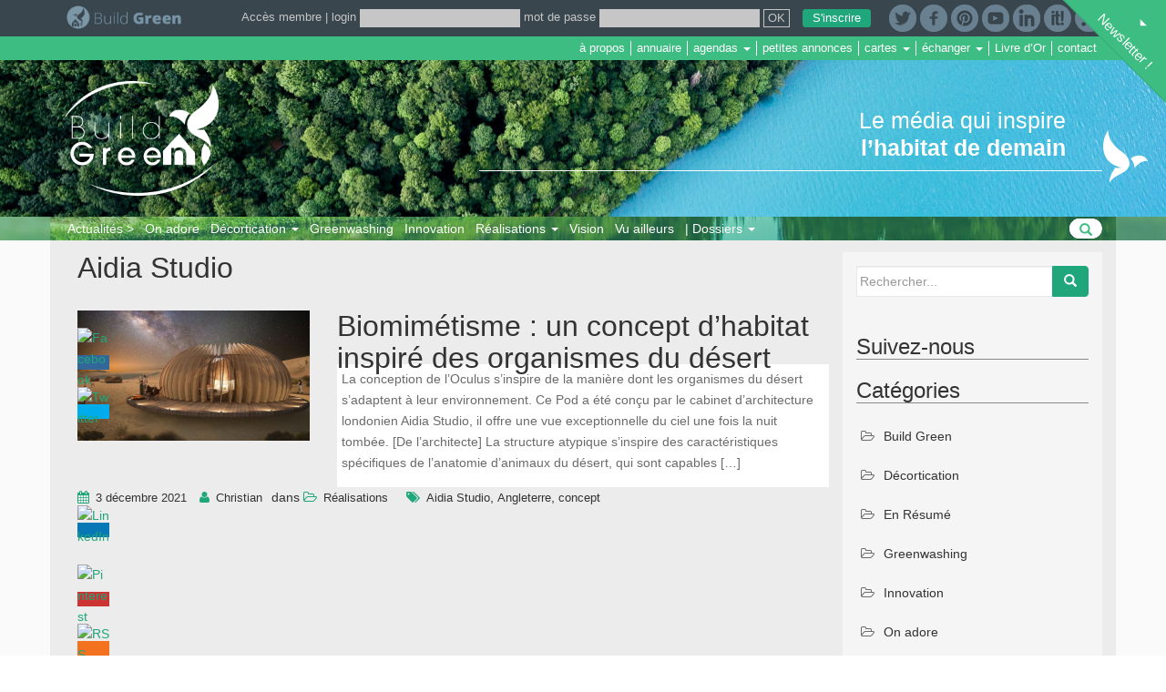

--- FILE ---
content_type: text/html; charset=UTF-8
request_url: https://www.build-green.fr/tag/aidia-studio/
body_size: 24573
content:
<!DOCTYPE html>
<html lang="fr-FR" xmlns:fb="https://www.facebook.com/2008/fbml" xmlns:addthis="https://www.addthis.com/help/api-spec" 
	prefix="og: https://ogp.me/ns#" >
<head>

<!-- Google tag (gtag.js) -->
<script async src="https://www.googletagmanager.com/gtag/js?id=G-M743SEEM3Y"></script>
<script>
  window.dataLayer = window.dataLayer || [];
  function gtag(){dataLayer.push(arguments);}
  gtag('js', new Date());

  gtag('config', 'G-M743SEEM3Y');
</script>

<meta charset="UTF-8">
<meta http-equiv="X-UA-Compatible" content="IE=edge">
<meta name="viewport" content="width=device-width, initial-scale=1">
<link href="https://www.build-green.fr/icone-bg.png" rel="shortcut icon" />
<link rel="profile" href="http://gmpg.org/xfn/11">
<link rel="pingback" href="https://www.build-green.fr/xmlrpc.php">

<title>Aidia Studio | Build Green</title>

<!-- All in One SEO Pack 3.2.10 by Michael Torbert of Semper Fi Web Design[809,848] -->

<meta name="keywords"  content="aidia studio,angleterre,concept" />

<script type="application/ld+json" class="aioseop-schema">{"@context":"https://schema.org","@graph":[{"@type":"Organization","@id":"https://www.build-green.fr/#organization","url":"https://www.build-green.fr/","name":"Build Green","sameAs":[]},{"@type":"WebSite","@id":"https://www.build-green.fr/#website","url":"https://www.build-green.fr/","name":"Build Green","publisher":{"@id":"https://www.build-green.fr/#organization"}},{"@type":"CollectionPage","@id":"https://www.build-green.fr/tag/aidia-studio/#collectionpage","url":"https://www.build-green.fr/tag/aidia-studio/","inLanguage":"fr-FR","name":"Aidia Studio","isPartOf":{"@id":"https://www.build-green.fr/#website"}}]}</script>
<link rel="canonical" href="https://www.build-green.fr/tag/aidia-studio/" />
<!-- All in One SEO Pack -->
<link rel='dns-prefetch' href='//google.com' />
<link rel='dns-prefetch' href='//s7.addthis.com' />
<link rel='dns-prefetch' href='//s.w.org' />
<link rel="alternate" type="application/rss+xml" title="Build Green &raquo; Flux" href="https://www.build-green.fr/feed/" />
<link rel="alternate" type="application/rss+xml" title="Build Green &raquo; Flux des commentaires" href="https://www.build-green.fr/comments/feed/" />
<link rel="alternate" type="application/rss+xml" title="Build Green &raquo; Flux de l’étiquette Aidia Studio" href="https://www.build-green.fr/tag/aidia-studio/feed/" />
		<script type="text/javascript">
			window._wpemojiSettings = {"baseUrl":"https:\/\/s.w.org\/images\/core\/emoji\/2.2.1\/72x72\/","ext":".png","svgUrl":"https:\/\/s.w.org\/images\/core\/emoji\/2.2.1\/svg\/","svgExt":".svg","source":{"concatemoji":"https:\/\/www.build-green.fr\/wp-includes\/js\/wp-emoji-release.min.js?ver=4.7.31"}};
			!function(t,a,e){var r,n,i,o=a.createElement("canvas"),l=o.getContext&&o.getContext("2d");function c(t){var e=a.createElement("script");e.src=t,e.defer=e.type="text/javascript",a.getElementsByTagName("head")[0].appendChild(e)}for(i=Array("flag","emoji4"),e.supports={everything:!0,everythingExceptFlag:!0},n=0;n<i.length;n++)e.supports[i[n]]=function(t){var e,a=String.fromCharCode;if(!l||!l.fillText)return!1;switch(l.clearRect(0,0,o.width,o.height),l.textBaseline="top",l.font="600 32px Arial",t){case"flag":return(l.fillText(a(55356,56826,55356,56819),0,0),o.toDataURL().length<3e3)?!1:(l.clearRect(0,0,o.width,o.height),l.fillText(a(55356,57331,65039,8205,55356,57096),0,0),e=o.toDataURL(),l.clearRect(0,0,o.width,o.height),l.fillText(a(55356,57331,55356,57096),0,0),e!==o.toDataURL());case"emoji4":return l.fillText(a(55357,56425,55356,57341,8205,55357,56507),0,0),e=o.toDataURL(),l.clearRect(0,0,o.width,o.height),l.fillText(a(55357,56425,55356,57341,55357,56507),0,0),e!==o.toDataURL()}return!1}(i[n]),e.supports.everything=e.supports.everything&&e.supports[i[n]],"flag"!==i[n]&&(e.supports.everythingExceptFlag=e.supports.everythingExceptFlag&&e.supports[i[n]]);e.supports.everythingExceptFlag=e.supports.everythingExceptFlag&&!e.supports.flag,e.DOMReady=!1,e.readyCallback=function(){e.DOMReady=!0},e.supports.everything||(r=function(){e.readyCallback()},a.addEventListener?(a.addEventListener("DOMContentLoaded",r,!1),t.addEventListener("load",r,!1)):(t.attachEvent("onload",r),a.attachEvent("onreadystatechange",function(){"complete"===a.readyState&&e.readyCallback()})),(r=e.source||{}).concatemoji?c(r.concatemoji):r.wpemoji&&r.twemoji&&(c(r.twemoji),c(r.wpemoji)))}(window,document,window._wpemojiSettings);
		</script>
		<style type="text/css">
img.wp-smiley,
img.emoji {
	display: inline !important;
	border: none !important;
	box-shadow: none !important;
	height: 1em !important;
	width: 1em !important;
	margin: 0 .07em !important;
	vertical-align: -0.1em !important;
	background: none !important;
	padding: 0 !important;
}
</style>
<link rel='stylesheet' id='style_main-css'  href='https://www.build-green.fr/wp-content/plugins/wp-gif-player/style.css?ver=1754393799' type='text/css' media='all' />
<link rel='stylesheet' id='awb-tarteaucitron-cookie-notice-front-css'  href='https://www.build-green.fr/wp-content/plugins/abw_tarteaucitron/tarteaucitron/css/tarteaucitron.css?0123&#038;ver=4.7.31' type='text/css' media='all' />
<link rel='stylesheet' id='contact-form-7-css'  href='https://www.build-green.fr/wp-content/plugins/contact-form-7/includes/css/styles.css?ver=4.9.2' type='text/css' media='all' />
<link rel='stylesheet' id='stcr-font-awesome-css'  href='https://www.build-green.fr/wp-content/plugins/subscribe-to-comments-reloaded/includes/css/font-awesome.min.css?ver=4.7.31' type='text/css' media='all' />
<link rel='stylesheet' id='SFSImainCss-css'  href='https://www.build-green.fr/wp-content/plugins/ultimate-social-media-icons/css/sfsi-style.css?ver=2.8.2' type='text/css' media='all' />
<link rel='stylesheet' id='disable_sfsi-css'  href='https://www.build-green.fr/wp-content/plugins/ultimate-social-media-icons/css/disable_sfsi.css?ver=4.7.31' type='text/css' media='all' />
<link rel='stylesheet' id='w2dc_listings_slider-css'  href='https://www.build-green.fr/wp-content/plugins/w2dc/resources/css/bxslider/jquery.bxslider.css?ver=2.2.2' type='text/css' media='all' />
<link rel='stylesheet' id='w2dc_bootstrap-css'  href='https://www.build-green.fr/wp-content/plugins/w2dc/resources/css/bootstrap.css?ver=2.2.2' type='text/css' media='all' />
<link rel='stylesheet' id='w2dc_font_awesome-css'  href='https://www.build-green.fr/wp-content/plugins/w2dc/resources/css/font-awesome.css?ver=2.2.2' type='text/css' media='all' />
<link rel='stylesheet' id='w2dc_frontend-css'  href='https://www.build-green.fr/wp-content/plugins/w2dc/resources/css/frontend.css?ver=2.2.2' type='text/css' media='all' />
<link rel='stylesheet' id='w2dc-dynamic-css-css'  href='https://www.build-green.fr/wp-content/uploads/w2dc-plugin.css?ver=1769575140' type='text/css' media='all' />
<link rel='stylesheet' id='w2dc-jquery-ui-style-css'  href='https://www.build-green.fr/wp-content/plugins/w2dc/resources/css/jquery-ui/themes/smoothness/jquery-ui.css?ver=4.7.31' type='text/css' media='all' />
<link rel='stylesheet' id='woocommerce-layout-css'  href='//www.build-green.fr/wp-content/plugins/woocommerce/assets/css/woocommerce-layout.css?ver=3.1.0' type='text/css' media='all' />
<link rel='stylesheet' id='woocommerce-smallscreen-css'  href='//www.build-green.fr/wp-content/plugins/woocommerce/assets/css/woocommerce-smallscreen.css?ver=3.1.0' type='text/css' media='only screen and (max-width: 768px)' />
<link rel='stylesheet' id='woocommerce-general-css'  href='//www.build-green.fr/wp-content/plugins/woocommerce/assets/css/woocommerce.css?ver=3.1.0' type='text/css' media='all' />
<link rel='stylesheet' id='dazzling-bootstrap-css'  href='https://www.build-green.fr/wp-content/themes/dazzling/inc/css/bootstrap.min.css?ver=4.7.31' type='text/css' media='all' />
<link rel='stylesheet' id='dazzling-icons-css'  href='https://www.build-green.fr/wp-content/themes/dazzling/inc/css/font-awesome.min.css?ver=4.7.31' type='text/css' media='all' />
<link rel='stylesheet' id='dazzling-style-css'  href='https://www.build-green.fr/wp-content/themes/dazzling/style.css?ver=4.7.31' type='text/css' media='all' />
<link rel='stylesheet' id='abw-css-css'  href='https://www.build-green.fr/wp-content/themes/dazzling/inc/css/abw.css?60&#038;ver=4.7.31' type='text/css' media='all' />
<link rel='stylesheet' id='c-scroll-style-css'  href='https://www.build-green.fr/wp-content/plugins/abw-users/assets/css/jquery.mCustomScrollbar.min.css?ver=4.7.31' type='text/css' media='all' />
<link rel='stylesheet' id='fancybox-css'  href='https://www.build-green.fr/wp-content/plugins/easy-fancybox/css/jquery.fancybox.min.css?ver=1.3.24' type='text/css' media='screen' />
<link rel='stylesheet' id='footer-credits-css'  href='https://www.build-green.fr/wp-content/plugins/footer-putter/styles/footer-credits.css?ver=1.17' type='text/css' media='all' />
<link rel='stylesheet' id='msl-main-css'  href='https://www.build-green.fr/wp-content/plugins/master-slider/public/assets/css/masterslider.main.css?ver=3.5.8' type='text/css' media='all' />
<link rel='stylesheet' id='msl-custom-css'  href='https://www.build-green.fr/wp-content/uploads/master-slider/custom.css?ver=9.1' type='text/css' media='all' />
<link rel='stylesheet' id='addthis_all_pages-css'  href='https://www.build-green.fr/wp-content/plugins/addthis-follow/frontend/build/addthis_wordpress_public.min.css?ver=4.7.31' type='text/css' media='all' />
<link rel='stylesheet' id='build_green_plugin-style-css'  href='https://www.build-green.fr/wp-content/plugins/abw-build-green/css/styles.css?ver=1769575140' type='text/css' media='all' />
<link rel='stylesheet' id='build_green_plugin-style-annonce-css'  href='https://www.build-green.fr/wp-content/plugins/abw-build-green/css/styles-annonces.css?ver=1769575140' type='text/css' media='all' />
<script type='text/javascript' src='https://www.build-green.fr/wp-content/plugins/abw_tarteaucitron/tarteaucitron/tarteaucitron.js?ver=1.1'></script>
<script type='text/javascript' src='https://www.build-green.fr/wp-content/plugins/abw_tarteaucitron/tarteaucitron/tarteaucitron.services.js?ver=1.2'></script>
<script type='text/javascript' src='https://www.build-green.fr/wp-content/plugins/abw_tarteaucitron/tarteaucitron/lang/tarteaucitron.fr.js?ver=1.0'></script>
<script type='text/javascript' src='https://www.build-green.fr/wp-includes/js/jquery/jquery.js?ver=1.12.4'></script>
<script type='text/javascript' src='https://www.build-green.fr/wp-includes/js/jquery/jquery-migrate.min.js?ver=1.4.1'></script>
<script type='text/javascript'>
/* <![CDATA[ */
var seoAutomatedLinkBuilding = {"ajaxUrl":"https:\/\/www.build-green.fr\/wp-admin\/admin-ajax.php"};
/* ]]> */
</script>
<script type='text/javascript' src='https://www.build-green.fr/wp-content/plugins/seo-automated-link-building/js/seo-automated-link-building.js?ver=4.7.31'></script>
<script type='text/javascript' src='//google.com/recaptcha/api.js?ver=4.7.31'></script>
<script type='text/javascript' src='https://www.build-green.fr/wp-content/themes/dazzling/inc/js/bootstrap.min.js?ver=4.7.31'></script>
<script type='text/javascript' src='https://www.build-green.fr/wp-content/themes/dazzling/inc/js/abw.js?5&#038;ver=4.7.31'></script>
<script type='text/javascript' src='https://www.build-green.fr/wp-content/plugins/abw-users/assets/js/zoom-over/image-tooltip.js?1&#038;ver=4.7.31'></script>
<script type='text/javascript' src='https://www.build-green.fr/wp-content/plugins/abw-users/assets/js/jquery.mCustomScrollbar.concat.min.js?ver=4.7.31'></script>
<script type='text/javascript' src='https://www.build-green.fr/wp-content/plugins/abw-build-green/js/scripts.js?ver=1769575140'></script>
<link rel='https://api.w.org/' href='https://www.build-green.fr/wp-json/' />
<link rel="EditURI" type="application/rsd+xml" title="RSD" href="https://www.build-green.fr/xmlrpc.php?rsd" />
<link rel="wlwmanifest" type="application/wlwmanifest+xml" href="https://www.build-green.fr/wp-includes/wlwmanifest.xml" /> 
<meta name="generator" content="WordPress 4.7.31" />
<meta name="generator" content="WooCommerce 3.1.0" />
<link type="text/css" rel="stylesheet" href="https://www.build-green.fr/wp-content/plugins/category-specific-rss-feed-menu/wp_cat_rss_style.css" />
<script>var ms_grabbing_curosr = 'https://www.build-green.fr/wp-content/plugins/master-slider/public/assets/css/common/grabbing.cur', ms_grab_curosr = 'https://www.build-green.fr/wp-content/plugins/master-slider/public/assets/css/common/grab.cur';</script>
<meta name="generator" content="MasterSlider 3.5.8 - Responsive Touch Image Slider | avt.li/msf" />
<script type="text/javascript">
(function(url){
	if(/(?:Chrome\/26\.0\.1410\.63 Safari\/537\.31|WordfenceTestMonBot)/.test(navigator.userAgent)){ return; }
	var addEvent = function(evt, handler) {
		if (window.addEventListener) {
			document.addEventListener(evt, handler, false);
		} else if (window.attachEvent) {
			document.attachEvent('on' + evt, handler);
		}
	};
	var removeEvent = function(evt, handler) {
		if (window.removeEventListener) {
			document.removeEventListener(evt, handler, false);
		} else if (window.detachEvent) {
			document.detachEvent('on' + evt, handler);
		}
	};
	var evts = 'contextmenu dblclick drag dragend dragenter dragleave dragover dragstart drop keydown keypress keyup mousedown mousemove mouseout mouseover mouseup mousewheel scroll'.split(' ');
	var logHuman = function() {
		if (window.wfLogHumanRan) { return; }
		window.wfLogHumanRan = true;
		var wfscr = document.createElement('script');
		wfscr.type = 'text/javascript';
		wfscr.async = true;
		wfscr.src = url + '&r=' + Math.random();
		(document.getElementsByTagName('head')[0]||document.getElementsByTagName('body')[0]).appendChild(wfscr);
		for (var i = 0; i < evts.length; i++) {
			removeEvent(evts[i], logHuman);
		}
	};
	for (var i = 0; i < evts.length; i++) {
		addEvent(evts[i], logHuman);
	}
})('//www.build-green.fr/?wordfence_lh=1&hid=1FCA396A0FE861510451EB02AF8D1477');
</script><style id="sexy-author-bio-css" type="text/css" media="screen">
					  #sexy-author-bio { background: #ffffff; border-style: solid; border-color: #3DB67F; color: #333333; border-top-width: 15px; border-right-width: 0px; border-bottom-width: 15px; border-left-width: 0px; }
					  #sab-author { font-family: 'Open Sans', sans-serif;font-weight: 100;font-size: 30px;line-height: 30px;}
					  #sab-gravatar { width: 80px;}#sab-gravatar a { color: #0088cc;}
					  #sab-author a { 
					    margin-right:10px;text-decoration: none;text-transform: none;color: #0088cc;}#sab-byline { color: #777777;font-family: 'Open Sans', sans-serif;font-weight: 700;font-size: 14px;line-height: 21px;text-decoration: underline;text-transform: uppercase;}
					  #sab-description { font-family: 'Open Sans', sans-serif;font-weight: 400;font-size: 14px;line-height: 17px;}
					  [id^=sig-] { height: 40px;width: 40px;margin-top: 5px;margin-right: 5px;margin-bottom: 5px;}
					  
					  @media (min-width: 1200px) {
					  
					  }
					  @media (min-width: 1019px) and (max-width: 1199px) {
					  
					  }
					  @media (min-width: 768px) and (max-width: 1018px) {
					  
					  }
					  @media (max-width: 767px) {
					  [id^=sig-] { margin-left: 0;margin-right: 5px;}
					  #sab-gravatar{display:none!important;}
					  }
					  </style><style type="text/css">.entry-content {font-family: Helvetica Neue,Helvetica,Arial,sans-serif; font-size:14px; font-weight: normal; color:#6B6B6B;}</style>	<noscript><style>.woocommerce-product-gallery{ opacity: 1 !important; }</style></noscript>
	
<script>
var w2dc_controller_args_array = {};
var w2dc_map_markers_attrs_array = [];
var w2dc_map_markers_attrs = (function(map_id, markers_array, enable_radius_circle, enable_clusters, show_summary_button, show_readmore_button, draw_panel, map_style, enable_full_screen, enable_wheel_zoom, enable_dragging_touchscreens, center_map_onclick, show_directions, map_attrs) {
		this.map_id = map_id;
		this.markers_array = markers_array;
		this.enable_radius_circle = enable_radius_circle;
		this.enable_clusters = enable_clusters;
		this.show_summary_button = show_summary_button;
		this.show_readmore_button = show_readmore_button;
		this.draw_panel = draw_panel;
		this.map_style = map_style;
		this.enable_full_screen = enable_full_screen;
		this.enable_wheel_zoom = enable_wheel_zoom;
		this.enable_dragging_touchscreens = enable_dragging_touchscreens;
		this.center_map_onclick = center_map_onclick;
		this.show_directions = show_directions;
		this.map_attrs = map_attrs;
		});
var w2dc_js_objects = {"ajaxurl":"https:\/\/www.build-green.fr\/wp-admin\/admin-ajax.php","search_map_button_text":"Search on map","in_favourites_icon":"w2dc-glyphicon-heart","not_in_favourites_icon":"w2dc-glyphicon-heart-empty","in_favourites_msg":"Add Bookmark","not_in_favourites_msg":"Remove Bookmark","ajax_load":1,"ajax_initial_load":0,"is_rtl":false,"send_button_text":"Send message","send_button_sending":"Sending...","recaptcha_public_key":"6LeDb4oUAAAAAMKvlwURg_5pBepRnNRtfEM4JJSM","lang":"","is_maps_used":true};
var w2dc_maps_objects = {"notinclude_maps_api":0,"google_api_key":"AIzaSyDZC81bedZ6bB1XN98ufDUBEZrVBIHeBXY","mapbox_api_key":"","map_markers_type":"icons","default_marker_color":"#2393ba","default_marker_icon":"","global_map_icons_path":"https:\/\/www.build-green.fr\/wp-content\/plugins\/w2dc\/resources\/images\/map_icons\/","marker_image_width":48,"marker_image_height":48,"marker_image_anchor_x":24,"marker_image_anchor_y":48,"infowindow_width":350,"infowindow_offset":-50,"infowindow_logo_width":110,"w2dc_map_info_window_button_readmore":"Read more \u00bb","w2dc_map_info_window_button_summary":"\u00ab Summary","draw_area_button":"Draw Area","edit_area_button":"Edit Area","apply_area_button":"Apply Area","reload_map_button":"Refresh","enable_my_location_button":0,"my_location_button":"My Location","my_location_button_error":"GeoLocation service does not work on your device!","w2dc_map_content_fields_icons":["w2dc-fa-info-circle","w2dc-fa-map-marker","w2dc-fa-calendar","","",""],"map_style":"","address_autocomplete":"1","address_autocomplete_code":"0"};
</script>
<!--[if lt IE 9]>
<script src="https://www.build-green.fr/wp-content/themes/dazzling/inc/js/html5shiv.min.js"></script>
<script src="https://www.build-green.fr/wp-content/themes/dazzling/inc/js/respond.min.js"></script>
<![endif]-->
<link rel="icon" href="https://www.build-green.fr/wp-content/uploads/2021/01/Logo-BG-oiseau-60x60.png" sizes="32x32" />
<link rel="icon" href="https://www.build-green.fr/wp-content/uploads/2021/01/Logo-BG-oiseau-250x250.png" sizes="192x192" />
<link rel="apple-touch-icon-precomposed" href="https://www.build-green.fr/wp-content/uploads/2021/01/Logo-BG-oiseau-180x180.png" />
<meta name="msapplication-TileImage" content="https://www.build-green.fr/wp-content/uploads/2021/01/Logo-BG-oiseau-300x300.png" />

<meta http-equiv="Content-Type" content="text/html; charset=utf-8"></head>

<body class="archive tag tag-aidia-studio tag-2052 _masterslider _ms_version_3.5.8 sfsi_actvite_theme_flat w2dc-body group-blog">
<div id="page" class="hfeed site">

    <!-------------------->
    <div class="navbar-wrapper">
        <div class="container">
            <nav id="roof" class="navbar navbar-fixed-top relativeToFlashMessage">
            	<button type="button" class="navbar-toggle" data-toggle="collapse" data-target=".navbar-ex1-collapse">
                    <span class="sr-only">Toggle navigation</span>
                    <span class="icon-bar"></span>
                    <span class="icon-bar"></span>
                    <span class="icon-bar"></span>
                </button>

                <div id="topbar">
                    <div class="container">
                        <div class="pull-left">
                            <a href="https://www.build-green.fr/" class="logo"><img src="https://www.build-green.fr/wp-content/themes/dazzling/img/logo-build-green-bk.png"  height="30" width="auto" alt="Build Green" style="height:30px; margin-bottom:5px;"/></a>
                        </div>
                        <ul class="tb-social pull-right">
                        	<li><a href="https://twitter.com/mon_habitat" title="Twitter" target="_blank"><img src="https://www.build-green.fr/wp-content/themes/dazzling/img/twitter-rd.png"  height="30" width="auto" alt="Twitter" style="height:30px;"/></a></li>
                            <li><a href="https://www.facebook.com/mon.habitat/" title="Facebook" target="_blank"><img src="https://www.build-green.fr/wp-content/themes/dazzling/img/fb.png"  height="30" width="auto" alt="Facebook" style="height:30px;"/></a></li>
                                                        <li><a href="https://fr.pinterest.com/pascalf49/" title="Pinterest" target="_blank"><img src="https://www.build-green.fr/wp-content/themes/dazzling/img/pinterest-rv.png"  height="30" width="auto" alt="Pinterest" style="height:30px;"/></a></li>
                            <li><a href="https://www.youtube.com/c/BuildgreenFr" title="Youtube" target="_blank"><img src="https://www.build-green.fr/wp-content/themes/dazzling/img/youtube-rd.png"  height="30" width="auto" alt="Youtube" style="height:30px;"/></a></li>
                            <li><a href="https://www.linkedin.com/company/build-green" title="Linkedin" target="_blank"><img src="https://www.build-green.fr/wp-content/themes/dazzling/img/linkedin50-rd.png"  height="30" width="auto" alt="Linkedin" style="height:30px;"/></a></li>
                            <li><a href="http://www.scoop.it/u/build-green" title="Scoop.it" target="_blank"><img src="https://www.build-green.fr/wp-content/themes/dazzling/img/logo-scoopit.png"  height="30" width="auto" alt="Scoop.it" style="height:30px;"/></a></li>
                            <!--<li><a href="https://fr.slideshare.net/Pascalf" title="slideshare.net" target="_blank"><img src="https://www.build-green.fr/wp-content/themes/dazzling/img/logo-slideshare.png"  height="30" width="auto" alt="slideshare.net" style="height:30px;"/></a></li>-->
                            <li><a href="https://www.build-green.fr/?feed=rss2" title="RSS" target="_blank"><img src="https://www.build-green.fr/wp-content/themes/dazzling/img/rss-rd.png"  height="30" width="auto" alt="RSS" style="height:30px;"/></a></li>
                        </ul>

                        <div class="header-login-frm pull-right">
                                                	<style>
							.h-btn-ins{
								color:#fff !important;
								background-color: #1FA67A !important;
								border-color: #1FA67A !important;
								border-radius:3px !important;
								padding-left:10px !important;
								padding-right:10px !important;
								margin-left:10px !important;
							}
							.h-btn-ins:hover,
							.h-btn-ins:active,
							.h-btn-ins:focus{
								background-color: #1b926c !important;
								border-color: #1b926c !important;
							}
							</style>
                            <form method="post" class="login" action="https://www.build-green.fr/mon-compte/">
                            	<a href="https://www.build-green.fr/mon-compte/">Accès membre</a> |
                                <a class="login-icon" href="#"><i class="fa fa-user" aria-hidden="true"></i></a>
                                <div class="imp-ct">
                                    <label for="h-username">login</label>
                                    <input type="text" class="input-text" name="username" id="h-username" value="" required="true" autocomplete="off" />
                                    <label for="h-password">mot de passe</label>
                                    <input class="input-text" type="password" name="password" id="h-password"  required="true"/>
                                    <input type="hidden" id="woocommerce-login-nonce" name="woocommerce-login-nonce" value="24686fce7c" /><input type="hidden" name="_wp_http_referer" value="/tag/aidia-studio/" />                                    <input name="_wp_http_referer" value="https://www.build-green.fr/mon-compte/" type="hidden">
                                    <input type="submit" class="btn" name="login" value="OK" />
                                    <a href="#" class="h-btn-ins btn btn-default">S'inscrire</a>
                                </div>
                            </form>
                            <script type="text/javascript">
							jQuery(document).ready(function(){
								jQuery('.h-btn-ins').click(function(e){
									e.preventDefault();
									jQuery('#open-modal-select-ins').click();
								});
							});
							</script>
                                                </div>
                    </div>
                </div>

                <div id="m-services">
                	<div class="container">
                    	<a class="m-s-m" data-toggle="collapse" href="#menu-services-header" aria-expanded="false"><i class="fa fa-navicon" aria-hidden="true"></i> Services</a>
                        <ul id="menu-services-header" class="nav navbar-nav nav-services collapse"><li id="menu-item-4104" class="menu-item menu-item-type-post_type menu-item-object-page menu-item-4104"><a title="à propos" href="https://www.build-green.fr/a-propos-de-build-green/">à propos</a></li>
<li id="menu-item-4105" class="menu-item menu-item-type-post_type menu-item-object-page menu-item-4105"><a title="annuaire" href="https://www.build-green.fr/annuaire-geolocalise">annuaire</a></li>
<li id="menu-item-12910" class="menu-item menu-item-type-custom menu-item-object-custom menu-item-has-children menu-item-12910 dropdown"><a title="agendas" href="#" data-toggle="dropdown" class="dropdown-toggle">agendas <span class="caret"></span></a>
<ul role="menu" class=" dropdown-menu">
	<li id="menu-item-12912" class="menu-item menu-item-type-post_type menu-item-object-page menu-item-12912"><a title="agenda des événements" href="https://www.build-green.fr/agenda/">agenda des événements</a></li>
	<li id="menu-item-12911" class="menu-item menu-item-type-post_type menu-item-object-page menu-item-12911"><a title="formations &amp; chantiers participatifs" href="https://www.build-green.fr/formations/">formations &#038; chantiers participatifs</a></li>
</ul>
</li>
<li id="menu-item-12913" class="menu-item menu-item-type-post_type menu-item-object-page menu-item-12913"><a title="petites annonces" href="https://www.build-green.fr/petites-annonces/">petites annonces</a></li>
<li id="menu-item-5321" class="menu-item menu-item-type-custom menu-item-object-custom menu-item-has-children menu-item-5321 dropdown"><a title="cartes" href="#" data-toggle="dropdown" class="dropdown-toggle">cartes <span class="caret"></span></a>
<ul role="menu" class=" dropdown-menu">
	<li id="menu-item-5322" class="menu-item menu-item-type-post_type menu-item-object-page menu-item-5322"><a title="annuaire géolocalisé des écolieux" target="_blank" href="https://www.build-green.fr/annuaire-geolocalise-des-ecolieux">annuaire géolocalisé des écolieux</a></li>
	<li id="menu-item-5351" class="menu-item menu-item-type-custom menu-item-object-custom menu-item-5351"><a title="collectif tiny house" target="_blank" href="https://www.google.com/maps/d/viewer?mid=1WqoznSFOn7seT5oLXBbgKLugie8">collectif tiny house</a></li>
	<li id="menu-item-6332" class="menu-item menu-item-type-custom menu-item-object-custom menu-item-6332"><a title="habitat participatif" target="_blank" href="http://ofildesvoisins.house/cartographie/">habitat participatif</a></li>
	<li id="menu-item-82335" class="menu-item menu-item-type-custom menu-item-object-custom menu-item-82335"><a title="hameaux légers" href="https://hameaux-legers.gogocarto.fr/annuaire?fbclid=IwAR0FWm2A88jDhO1TTYZBjvIJqCk3hR394k0iu2ZmInYiKU7pQLpKF--BQZk#/carte/@46.79,3.70,7z?cat=all">hameaux légers</a></li>
	<li id="menu-item-5350" class="menu-item menu-item-type-custom menu-item-object-custom menu-item-5350"><a title="suivi d&#039;installations photovoltaïques" target="_blank" href="http://www.bdpv.fr/fr/carteInstallation.php">suivi d&rsquo;installations photovoltaïques</a></li>
</ul>
</li>
<li id="menu-item-4109" class="menu-item menu-item-type-custom menu-item-object-custom menu-item-has-children menu-item-4109 dropdown"><a title="échanger" href="#" data-toggle="dropdown" class="dropdown-toggle">échanger <span class="caret"></span></a>
<ul role="menu" class=" dropdown-menu">
	<li id="menu-item-4110" class="menu-item menu-item-type-custom menu-item-object-custom menu-item-4110"><a title="autoconstruction écologique" target="_blank" href="https://www.facebook.com/groups/213317872155100/">autoconstruction écologique</a></li>
	<li id="menu-item-4111" class="menu-item menu-item-type-custom menu-item-object-custom menu-item-4111"><a title="rénovation Pertinente" target="_blank" href="https://www.facebook.com/groups/1091206477584199/">rénovation Pertinente</a></li>
	<li id="menu-item-4112" class="menu-item menu-item-type-custom menu-item-object-custom menu-item-4112"><a title="constructions terre et pisé" target="_blank" href="https://www.facebook.com/groups/terrecrue/">constructions terre et pisé</a></li>
	<li id="menu-item-4113" class="menu-item menu-item-type-custom menu-item-object-custom menu-item-4113"><a title="maison paille" target="_blank" href="https://www.facebook.com/groups/maisonpaille/">maison paille</a></li>
	<li id="menu-item-4114" class="menu-item menu-item-type-custom menu-item-object-custom menu-item-4114"><a title="earthship" target="_blank" href="https://www.facebook.com/groups/EarthshipFr/">earthship</a></li>
	<li id="menu-item-4115" class="menu-item menu-item-type-custom menu-item-object-custom menu-item-4115"><a title="tiny house" target="_blank" href="https://www.facebook.com/groups/867297080069057/">tiny house</a></li>
	<li id="menu-item-4118" class="menu-item menu-item-type-custom menu-item-object-custom menu-item-4118"><a title="yourtes" target="_blank" href="https://www.facebook.com/groups/yourteexpress/">yourtes</a></li>
	<li id="menu-item-4116" class="menu-item menu-item-type-custom menu-item-object-custom menu-item-4116"><a title="maison container" target="_blank" href="https://www.facebook.com/groups/maisoncontainer/">maison container</a></li>
</ul>
</li>
<li id="menu-item-5621" class="menu-item menu-item-type-post_type menu-item-object-page menu-item-5621"><a title="Livre d&#039;Or" href="https://www.build-green.fr/merci-pour-votre-soutien/">Livre d&rsquo;Or</a></li>
<li id="menu-item-4117" class="menu-item menu-item-type-post_type menu-item-object-page menu-item-4117"><a title="contact" href="https://www.build-green.fr/contact/">contact</a></li>
</ul>                    </div>
                </div>

                <div id="cover">
                    <div id="coverStripes">
                        <div id="coverLogoBackground" class="container">
                            <a id="coverLogo" href="https://www.build-green.fr/" rel="home">
                                <img
                                    src="https://www.build-green.fr/wp-content/themes/dazzling/img/white-logo.png"
                                    height="30"
                                    width="200"
                                    alt="Build Green"
                                />
                            </a>
                            <div id="slogan">
                                Le média qui inspire <strong>l’habitat de demain</strong>
                            </div>
                        </div>
                    </div>
                    <div id="coverFilterLeft" class="coverFilter"></div>
					<div id="coverFilterRight" class="coverFilter"></div>
                </div>

                <div id="navbar" class="navbar-collapse collapse navbar-ex1-collapse">
                    <div class="container">
                        <ul id="menu-actualites" class="mainMenu"><li id="menu-item-3982" class="menu-item menu-item-type-custom menu-item-object-custom menu-item-3982"><a title="Actualités &gt;" href="https://www.build-green.fr/category/actualites/">Actualités ></a></li>
<li id="menu-item-3984" class="menu-item menu-item-type-taxonomy menu-item-object-category menu-item-3984"><a title="On adore" href="https://www.build-green.fr/category/actualites/on-adore/">On adore</a></li>
<li id="menu-item-3983" class="menu-item menu-item-type-taxonomy menu-item-object-category menu-item-has-children menu-item-3983 dropdown"><a title="Décortication" href="https://www.build-green.fr/decortication">Décortication <span class="caret"></span></a>
<ul role="menu" class=" dropdown-menu">
	<li id="menu-item-87221" class="menu-item menu-item-type-taxonomy menu-item-object-category menu-item-87221"><a title="Aides et Financement" href="https://www.build-green.fr/category/actualites/decortication/aides-financement/">Aides et Financement</a></li>
	<li id="menu-item-87222" class="menu-item menu-item-type-taxonomy menu-item-object-category menu-item-87222"><a title="Auto-construction" href="https://www.build-green.fr/category/actualites/decortication/autoconstruction/">Auto-construction</a></li>
	<li id="menu-item-87223" class="menu-item menu-item-type-taxonomy menu-item-object-category menu-item-87223"><a title="Autonomie" href="https://www.build-green.fr/category/actualites/decortication/autonomie/">Autonomie</a></li>
	<li id="menu-item-87224" class="menu-item menu-item-type-taxonomy menu-item-object-category menu-item-87224"><a title="Chauffage" href="https://www.build-green.fr/category/actualites/decortication/chauffage/">Chauffage</a></li>
	<li id="menu-item-87225" class="menu-item menu-item-type-taxonomy menu-item-object-category menu-item-87225"><a title="Co-habitat" href="https://www.build-green.fr/category/actualites/decortication/co-habitat/">Co-habitat</a></li>
	<li id="menu-item-87226" class="menu-item menu-item-type-taxonomy menu-item-object-category menu-item-87226"><a title="Confort thermique" href="https://www.build-green.fr/category/actualites/decortication/confort-thermique/">Confort thermique</a></li>
	<li id="menu-item-87227" class="menu-item menu-item-type-taxonomy menu-item-object-category menu-item-87227"><a title="Construire" href="https://www.build-green.fr/category/actualites/decortication/construire/">Construire</a></li>
	<li id="menu-item-91252" class="menu-item menu-item-type-taxonomy menu-item-object-category menu-item-91252"><a title="Décoration" href="https://www.build-green.fr/category/actualites/decortication/decoration/">Décoration</a></li>
	<li id="menu-item-87228" class="menu-item menu-item-type-taxonomy menu-item-object-category menu-item-87228"><a title="Equipements" href="https://www.build-green.fr/category/actualites/decortication/equipements/">Equipements</a></li>
	<li id="menu-item-88336" class="menu-item menu-item-type-taxonomy menu-item-object-category menu-item-88336"><a title="Formations" href="https://www.build-green.fr/category/actualites/decortication/formation/">Formations</a></li>
	<li id="menu-item-87229" class="menu-item menu-item-type-taxonomy menu-item-object-category menu-item-87229"><a title="Habitat léger" href="https://www.build-green.fr/category/actualites/decortication/habitat-leger/">Habitat léger</a></li>
	<li id="menu-item-87230" class="menu-item menu-item-type-taxonomy menu-item-object-category menu-item-87230"><a title="Habitat sain" href="https://www.build-green.fr/category/actualites/decortication/habitat-sain/">Habitat sain</a></li>
	<li id="menu-item-87231" class="menu-item menu-item-type-taxonomy menu-item-object-category menu-item-87231"><a title="Humidité" href="https://www.build-green.fr/category/actualites/decortication/humidite/">Humidité</a></li>
	<li id="menu-item-87232" class="menu-item menu-item-type-taxonomy menu-item-object-category menu-item-87232"><a title="Immobilier" href="https://www.build-green.fr/category/actualites/decortication/immobilier/">Immobilier</a></li>
	<li id="menu-item-87233" class="menu-item menu-item-type-taxonomy menu-item-object-category menu-item-87233"><a title="Isolation" href="https://www.build-green.fr/category/actualites/decortication/isolation/">Isolation</a></li>
	<li id="menu-item-87234" class="menu-item menu-item-type-taxonomy menu-item-object-category menu-item-87234"><a title="Labels" href="https://www.build-green.fr/category/actualites/decortication/labels/">Labels</a></li>
	<li id="menu-item-87235" class="menu-item menu-item-type-taxonomy menu-item-object-category menu-item-87235"><a title="Matériaux" href="https://www.build-green.fr/category/actualites/decortication/eco-materiaux/">Matériaux</a></li>
	<li id="menu-item-87239" class="menu-item menu-item-type-taxonomy menu-item-object-category menu-item-87239"><a title="Réglementations" href="https://www.build-green.fr/category/actualites/decortication/reglementations/">Réglementations</a></li>
	<li id="menu-item-87236" class="menu-item menu-item-type-taxonomy menu-item-object-category menu-item-87236"><a title="Renouvellement d&#039;air" href="https://www.build-green.fr/category/actualites/decortication/renouvellement-d-air/">Renouvellement d&rsquo;air</a></li>
	<li id="menu-item-87237" class="menu-item menu-item-type-taxonomy menu-item-object-category menu-item-87237"><a title="Rénover" href="https://www.build-green.fr/category/actualites/decortication/renover/">Rénover</a></li>
	<li id="menu-item-87238" class="menu-item menu-item-type-taxonomy menu-item-object-category menu-item-87238"><a title="Urbanisme" href="https://www.build-green.fr/category/actualites/decortication/urbanisme/">Urbanisme</a></li>
</ul>
</li>
<li id="menu-item-3988" class="menu-item menu-item-type-taxonomy menu-item-object-category menu-item-3988"><a title="Greenwashing" href="https://www.build-green.fr/category/actualites/greenwashing/">Greenwashing</a></li>
<li id="menu-item-3987" class="menu-item menu-item-type-taxonomy menu-item-object-category menu-item-3987"><a title="Innovation" href="https://www.build-green.fr/category/actualites/innovation/">Innovation</a></li>
<li id="menu-item-3986" class="menu-item menu-item-type-taxonomy menu-item-object-category menu-item-has-children menu-item-3986 dropdown"><a title="Réalisations" href="https://www.build-green.fr/category/actualites/etude-de-cas/">Réalisations <span class="caret"></span></a>
<ul role="menu" class=" dropdown-menu">
	<li id="menu-item-82213" class="menu-item menu-item-type-custom menu-item-object-custom menu-item-82213"><a title="éco-construction" href="https://www.build-green.fr/tag/eco-construction/">éco-construction</a></li>
	<li id="menu-item-82214" class="menu-item menu-item-type-custom menu-item-object-custom menu-item-82214"><a title="extension" href="https://www.build-green.fr/tag/extension/">extension</a></li>
	<li id="menu-item-82215" class="menu-item menu-item-type-custom menu-item-object-custom menu-item-82215"><a title="habitat participatif" href="https://www.build-green.fr/tag/habitat-participatif/">habitat participatif</a></li>
	<li id="menu-item-82216" class="menu-item menu-item-type-custom menu-item-object-custom menu-item-82216"><a title="habitat groupé" href="https://www.build-green.fr/tag/habitat-groupe">habitat groupé</a></li>
	<li id="menu-item-82217" class="menu-item menu-item-type-custom menu-item-object-custom menu-item-82217"><a title="rénovation" href="https://www.build-green.fr/tag/renovation">rénovation</a></li>
	<li id="menu-item-82238" class="menu-item menu-item-type-custom menu-item-object-custom menu-item-82238"><a title="-----" href="https://www.build-green.fr/category/actualites/etude-de-cas/">&#8212;&#8211;</a></li>
	<li id="menu-item-82218" class="menu-item menu-item-type-custom menu-item-object-custom menu-item-82218"><a title="cabane" href="https://www.build-green.fr/tag/cabane">cabane</a></li>
	<li id="menu-item-91974" class="menu-item menu-item-type-custom menu-item-object-custom menu-item-91974"><a title="construction 3D" href="https://www.build-green.fr/tag/construction-3d/">construction 3D</a></li>
	<li id="menu-item-82219" class="menu-item menu-item-type-custom menu-item-object-custom menu-item-82219"><a title="earthbag" href="https://www.build-green.fr/tag/earthbag">earthbag</a></li>
	<li id="menu-item-82220" class="menu-item menu-item-type-custom menu-item-object-custom menu-item-82220"><a title="earthship" href="https://www.build-green.fr/tag/earthship">earthship</a></li>
	<li id="menu-item-82221" class="menu-item menu-item-type-custom menu-item-object-custom menu-item-82221"><a title="écotourisme" href="https://www.build-green.fr/tag/ecotourisme">écotourisme</a></li>
	<li id="menu-item-82222" class="menu-item menu-item-type-custom menu-item-object-custom menu-item-82222"><a title="église" href="https://www.build-green.fr/tag/eglise">église</a></li>
	<li id="menu-item-82223" class="menu-item menu-item-type-custom menu-item-object-custom menu-item-82223"><a title="extension bois" href="https://www.build-green.fr/tag/extension-bois">extension bois</a></li>
	<li id="menu-item-82224" class="menu-item menu-item-type-custom menu-item-object-custom menu-item-82224"><a title="immeuble bois" href="https://www.build-green.fr/tag/immeuble-bois">immeuble bois</a></li>
	<li id="menu-item-82225" class="menu-item menu-item-type-custom menu-item-object-custom menu-item-82225"><a title="immeuble terre" href="https://www.build-green.fr/tag/immeuble-terre">immeuble terre</a></li>
	<li id="menu-item-82226" class="menu-item menu-item-type-custom menu-item-object-custom menu-item-82226"><a title="maison bambou" href="https://www.build-green.fr/tag/maison-bambou">maison bambou</a></li>
	<li id="menu-item-82227" class="menu-item menu-item-type-custom menu-item-object-custom menu-item-82227"><a title="maison bois" href="https://www.build-green.fr/tag/maison-bois">maison bois</a></li>
	<li id="menu-item-82228" class="menu-item menu-item-type-custom menu-item-object-custom menu-item-82228"><a title="maison chanvre" href="https://www.build-green.fr/tag/maison-chanvre">maison chanvre</a></li>
	<li id="menu-item-82229" class="menu-item menu-item-type-custom menu-item-object-custom menu-item-82229"><a title="maison container" href="https://www.build-green.fr/tag/maison-container">maison container</a></li>
	<li id="menu-item-82230" class="menu-item menu-item-type-custom menu-item-object-custom menu-item-82230"><a title="maison flottante" href="https://www.build-green.fr/tag/maison-flottante">maison flottante</a></li>
	<li id="menu-item-82231" class="menu-item menu-item-type-custom menu-item-object-custom menu-item-82231"><a title="maison paille" href="https://www.build-green.fr/tag/maison-paille">maison paille</a></li>
	<li id="menu-item-82232" class="menu-item menu-item-type-custom menu-item-object-custom menu-item-82232"><a title="maison pierre" href="https://www.build-green.fr/tag/maison-pierre">maison pierre</a></li>
	<li id="menu-item-82233" class="menu-item menu-item-type-custom menu-item-object-custom menu-item-82233"><a title="maison semi-enterrée" href="https://www.build-green.fr/tag/maison-semi-enterree">maison semi-enterrée</a></li>
	<li id="menu-item-82234" class="menu-item menu-item-type-custom menu-item-object-custom menu-item-82234"><a title="maison serre" href="https://www.build-green.fr/tag/maison-serre">maison serre</a></li>
	<li id="menu-item-82235" class="menu-item menu-item-type-custom menu-item-object-custom menu-item-82235"><a title="maison terre" href="https://www.build-green.fr/tag/maison-terre">maison terre</a></li>
	<li id="menu-item-82236" class="menu-item menu-item-type-custom menu-item-object-custom menu-item-82236"><a title="tiny house" href="https://www.build-green.fr/tag/tiny-house">tiny house</a></li>
	<li id="menu-item-82237" class="menu-item menu-item-type-custom menu-item-object-custom menu-item-82237"><a title="yourte" href="https://www.build-green.fr/tag/yourte">yourte</a></li>
</ul>
</li>
<li id="menu-item-3989" class="menu-item menu-item-type-taxonomy menu-item-object-category menu-item-3989"><a title="Vision" href="https://www.build-green.fr/category/actualites/vision/">Vision</a></li>
<li id="menu-item-3985" class="menu-item menu-item-type-taxonomy menu-item-object-category menu-item-3985"><a title="Vu ailleurs" href="https://www.build-green.fr/category/actualites/vu-ailleurs/">Vu ailleurs</a></li>
<li id="menu-item-4261" class="menu-item menu-item-type-custom menu-item-object-custom menu-item-has-children menu-item-4261 dropdown"><a title="| Dossiers" href="https://www.build-green.fr/dossiers">| Dossiers <span class="caret"></span></a>
<ul role="menu" class=" dropdown-menu">
	<li id="menu-item-4269" class="menu-item menu-item-type-post_type menu-item-object-page menu-item-4269"><a title="L&#039;assainissement autonome" href="https://www.build-green.fr/assainissement-autonome/">L&rsquo;assainissement autonome</a></li>
	<li id="menu-item-4270" class="menu-item menu-item-type-post_type menu-item-object-page menu-item-4270"><a title="L&#039;auto-alimentation" href="https://www.build-green.fr/auto-alimentation/">L&rsquo;auto-alimentation</a></li>
	<li id="menu-item-4264" class="menu-item menu-item-type-post_type menu-item-object-page menu-item-4264"><a title="Chaleur et froid" href="https://www.build-green.fr/chaleur-et-froid/">Chaleur et froid</a></li>
	<li id="menu-item-4265" class="menu-item menu-item-type-post_type menu-item-object-page menu-item-4265"><a title="Les champs électromagnétiques et électrohypersensibilité" href="https://www.build-green.fr/champs-electromagnetiques-electrohypersensibilite">Les champs électromagnétiques et électrohypersensibilité</a></li>
	<li id="menu-item-4266" class="menu-item menu-item-type-post_type menu-item-object-page menu-item-4266"><a title="Consom&#039;action" href="https://www.build-green.fr/consomaction/">Consom&rsquo;action</a></li>
	<li id="menu-item-4271" class="menu-item menu-item-type-post_type menu-item-object-page menu-item-4271"><a title="La domotique et les objets connectés" href="https://www.build-green.fr/domotique-et-iot/">La domotique et les objets connectés</a></li>
	<li id="menu-item-4273" class="menu-item menu-item-type-post_type menu-item-object-page menu-item-4273"><a title="Les éco-matériaux et matériaux biosourcés" href="https://www.build-green.fr/les-eco-materiaux-et-materiaux-biosources/">Les éco-matériaux et matériaux biosourcés</a></li>
	<li id="menu-item-4274" class="menu-item menu-item-type-post_type menu-item-object-page menu-item-4274"><a title="Les énergies renouvelables" href="https://www.build-green.fr/les-energies-renouvelables">Les énergies renouvelables</a></li>
	<li id="menu-item-4268" class="menu-item menu-item-type-post_type menu-item-object-page menu-item-4268"><a title="Les habitats alternatifs et non conventionnels" href="https://www.build-green.fr/habitats-alternatifs-et-non-conventionnels/">Les habitats alternatifs et non conventionnels</a></li>
	<li id="menu-item-4267" class="menu-item menu-item-type-post_type menu-item-object-page menu-item-4267"><a title="L&#039;habitat groupé et les éco-quartiers" href="https://www.build-green.fr/habitat-groupe-eco-quartiers-smartgrid/">L&rsquo;habitat groupé et les éco-quartiers</a></li>
	<li id="menu-item-4272" class="menu-item menu-item-type-post_type menu-item-object-page menu-item-4272"><a title="Le recyclage et la gestion des déchets" href="https://www.build-green.fr/recyclage-et-gestion-dechets/">Le recyclage et la gestion des déchets</a></li>
	<li id="menu-item-4275" class="menu-item menu-item-type-post_type menu-item-object-page menu-item-4275"><a title="Les revêtements de sols, murs et plafonds" href="https://www.build-green.fr/les-revetements-sols-murs-plafonds">Les revêtements de sols, murs et plafonds</a></li>
	<li id="menu-item-4262" class="menu-item menu-item-type-post_type menu-item-object-page menu-item-4262"><a title="La récupération de l&#039;eau" href="https://www.build-green.fr/recuperation-de-leau/">La récupération de l&rsquo;eau</a></li>
	<li id="menu-item-4263" class="menu-item menu-item-type-post_type menu-item-object-page menu-item-4263"><a title="La végétalisation et la toiture végétalisée" href="https://www.build-green.fr/vegetalisation-murs-toiture-vegetalisee">La végétalisation et la toiture végétalisée</a></li>
	<li id="menu-item-4276" class="menu-item menu-item-type-post_type menu-item-object-page menu-item-4276"><a title="La ventilation et le renouvellement d&#039;air" href="https://www.build-green.fr/ventilation-et-renouvellement-dair/">La ventilation et le renouvellement d&rsquo;air</a></li>
</ul>
</li>
<li class="menu-item"><a class="woo-menu-cart" href="https://www.build-green.fr/boutique/" title="Démarrer vos achats"><i class="fa fa-shopping-cart"></i> 0 objets - </a></li></ul>
                        <form method="get" class="h-navbar-form-search" action="https://www.build-green.fr/">
                        	<input class="h-navbar-form-search-input" placeholder="Rechercher..." value="" name="s" type="text" onKeyUp="__buttonUp();">
                            <button type="submit" class="h-navbar-form-search-submit"><span class="glyphicon glyphicon-search"></span></button>
                            <button type="button" class="h-navbar-form-search-btn"><span class="glyphicon glyphicon-search"></span></button>
                        </form>
                    </div>
                    <div id="navbarFilterLeft" class="navbarFilter"></div>
					<div id="navbarFilterRight" class="navbarFilter"></div>
                </div>
            </nav>
        </div>
    </div>
    <!-------------------->

        <div class="top-section">
				        </div>
        <div id="content" class="site-content container-fluid">

            <div class="container-fluid main-content-area">                <div class="row pg-actus">

<style>
.site-content.container-fluid {
	padding-left: 0;
	padding-right: 0;
	margin-bottom:0 !important;
}

.container-fluid.main-content-area {
	padding-left: 15px;
	padding-right: 15px;
}

._ps4_ {
	background: #FAFAFA;
}

._ps4_ > .container {
	background: #ECECEC;
}

._ps4_ > .container > #secondary {
	background: #F5F5F5;
}

.page-content, .entry-content, .entry-summary {
	
}

.side-pull-left #primary {
	padding-left: 0;
}

._ps4_ ul, ._ps4_ ul li{
	list-style:outside;
}

hr {
	margin-top: 10px;
	margin-bottom: 10px;
	border: 0;
	border-top: 1px solid #fff;
}

@media (max-width: 991px){
	.side-pull-left #primary {
		padding-right: 0;
	}
}
</style>
		<div class="_ps4_">
	<div class="container">
        <div id="primary" class="content-area col-sm-12 col-md-9">	<main id="main" class="site-main" role="main">

			
				<header style="margin-bottom:10px;" class="categoryheader entry-header  page-header">
					<h1 class="entry-title">
						Aidia Studio					</h1>
									</header><!-- .page-header -->

								
					
<article id="post-88063" class="post-88063 post type-post status-publish format-standard has-post-thumbnail hentry category-etude-de-cas tag-aidia-studio tag-angleterre tag-concept">
	<div class="row">
		<div class="col-sm-4">
			<a href="https://www.build-green.fr/biomimetisme-un-concept-dhabitat-inspire-des-organismes-du-desert/" title="Biomimétisme : un concept d&rsquo;habitat inspiré des organismes du désert"><img width="730" height="410" src="https://www.build-green.fr/wp-content/uploads/2021/11/Une-Oculus-Aida-Studio-credits-photos-Aida-Studio-730x410.jpg" class="thumbnail_ wp-post-image" alt="Une-Oculus-Aida-Studio-credits-photos-Aida-Studio" /></a>		</div>
		<div class="col-sm-8">
			<header class="entry-header page-header">
									
						
					
										
					<h2 class="entry-title"><a href="https://www.build-green.fr/biomimetisme-un-concept-dhabitat-inspire-des-organismes-du-desert/" rel="bookmark">Biomimétisme : un concept d&rsquo;habitat inspiré des organismes du désert</a></h2>
							</header>
			<div calss="entry-content" style="background-color:white;padding:5px;"><p><script>if (typeof window.atnt !== 'undefined') { window.atnt(); }</script>La conception de l&rsquo;Oculus s&rsquo;inspire de la manière dont les organismes du désert s’adaptent à leur environnement. Ce Pod a été conçu par le cabinet d&rsquo;architecture londonien Aidia Studio, il offre une vue exceptionnelle du ciel une fois la nuit tombée. [De l’architecte] La structure atypique s’inspire des caractéristiques spécifiques de l’anatomie d&rsquo;animaux du désert, qui sont capables [&hellip;]<!-- AddThis Advanced Settings above via filter on wp_trim_excerpt --><!-- AddThis Advanced Settings below via filter on wp_trim_excerpt --><script>if (typeof window.atnt !== 'undefined') { window.atnt(); }</script><!-- AddThis Advanced Settings generic via filter on wp_trim_excerpt --></p>
</div>		</div>
	</div>
	<div class="row">
		<div class="col-sm-12">
							<div class="entry-meta">
						<span class="posted-on"><i class="fa fa-calendar"></i> <a href="https://www.build-green.fr/biomimetisme-un-concept-dhabitat-inspire-des-organismes-du-desert/" rel="bookmark"><time class="entry-date published" datetime="2021-12-03T06:00:43+00:00">3 décembre 2021</time><time class="updated" datetime="2021-12-01T19:20:07+00:00">1 décembre 2021</time></a></span><span class="byline"> <i class="fa fa-user"></i> <span class="author vcard"><a class="url fn n" href="https://www.build-green.fr/author/christiant/">Christian</a></span></span><span style="color:#333;">dans <span class="ct-over-bld"><i class="fa fa-folder-open-o"></i> <a href="https://www.build-green.fr/category/actualites/etude-de-cas/" rel="tag">Réalisations</a></span></span><span style="color:#333;"><span class="ct-over-bld"><i class="fa fa-tags"></i> <a href="https://www.build-green.fr/tag/aidia-studio/" rel="tag">Aidia Studio</a>, <a href="https://www.build-green.fr/tag/angleterre/" rel="tag">Angleterre</a>, <a href="https://www.build-green.fr/tag/concept/" rel="tag">concept</a></span></span>						</div>
		</div>
	
	
		
	</article><!-- #post-## -->

				
				
			
			</main><!-- #main -->
		</div><!-- #primary -->

		<div id="secondary" class="widget-area col-sm-12 col-md-3" role="complementary">
				<aside id="search-2" class="widget widget_search"><form method="get" class="form-search" action="https://www.build-green.fr/">
	<div class="form-group">
		<div class="input-group">
	  		<span class="screen-reader-text">Search for:</span>
	    	<input type="text" class="form-control search-query" placeholder="Rechercher..." value="" name="s">
	    	<span class="input-group-btn">
	      		<button type="submit" class="btn btn-default" name="submit" id="searchsubmit" value="Search"><span class="glyphicon glyphicon-search"></span></button>
	    	</span>
	    </div>
	</div>
</form></aside><aside id="black-studio-tinymce-3" class="widget widget_black_studio_tinymce"><div class="textwidget"><div id="google_translate_element"></div>
<table style="background-color: #ffffff; width: 100%;">
<tbody>
<tr>
<td><script type="text/javascript">
function googleTranslateElementInit() {
  new google.translate.TranslateElement({pageLanguage: 'fr', gaTrack: true, gaId: 'UA-82756832-1'}, 'google_translate_element');
}
</script><script type="text/javascript" src="https://translate.google.com/translate_a/element.js?cb=googleTranslateElementInit"></script></td>
</tr>
</tbody>
</table>
<span style="border-radius: 2px; text-indent: 20px; width: auto; padding: 0px 4px 0px 0px; text-align: center; font: bold 11px/20px 'Helvetica Neue',Helvetica,sans-serif; color: #ffffff; background: #bd081c  no-repeat scroll 3px 50% / 14px 14px; position: absolute; opacity: 1; z-index: 8675309; display: none; cursor: pointer;">Enregistrer</span></div></aside><aside id="addthis_tool_by_class_name_widget-0" class="widget widget_addthis_tool_by_class_name_widget"><!-- Widget added by an AddThis plugin --><!-- widget name: AddThis Tool --><h3 class="widget-title">Suivez-nous</h3><div class="addthis_horizontal_follow_toolbox addthis_tool" ></div><!-- End of widget --></aside>        <style>
		.widget_abw_widget_adv_ads a{
			display:block;
			text-align:center;
		}
		</style>
        <aside id="abw_widget_adv_ads-2" class="widget widget_abw_widget_adv_ads"></aside><aside id="categories-2" class="widget widget_categories"><h3 class="widget-title">Catégories</h3>		<ul>
	<li class="cat-item cat-item-5"><a href="https://www.build-green.fr/category/build-green/" title="L&#039;actualité de Build Green">Build Green</a>
</li>
	<li class="cat-item cat-item-121"><a href="https://www.build-green.fr/decortication" title="Articles rédigés par nos membres sur un sujet d&#039;actualité, sur une expertise particulière, un avis professionnel. 
Ces articles permettent d&#039;aller plus loin dans la démarche d&#039;habitat écologique et pertinent.
Les propos tenus dans ces articles n&#039;engagent que leurs auteurs. 
L&#039;article est ouvert aux commentaires.">Décortication</a>
</li>
	<li class="cat-item cat-item-1733"><a href="https://www.build-green.fr/category/actualites/en-resume/" >En Résumé</a>
</li>
	<li class="cat-item cat-item-1"><a href="https://www.build-green.fr/category/actualites/greenwashing/" title="Un produit, une solution, un équipement est prétendu durable, écologique, vert. Nous décortiquons le vrai du faux pour déterminer de la réalité.">Greenwashing</a>
</li>
	<li class="cat-item cat-item-721"><a href="https://www.build-green.fr/category/actualites/innovation/" title="Ces produits ou solutions apportent ou apporteront très prochainement une nouveauté dans l&#039;habitat écologique. Prêtez-y attention et dites-nous ce que vous en pensez ...">Innovation</a>
</li>
	<li class="cat-item cat-item-174"><a href="https://www.build-green.fr/category/actualites/on-adore/" title="Nous avons flashé pour un concept, une innovation, une idée, une association, une bonne action, et on vous le partage ici ... ">On adore</a>
</li>
	<li class="cat-item cat-item-123"><a href="https://www.build-green.fr/category/actualites/etude-de-cas/" title="Des réalisations de France et du monde entier avec un regard critique sur l&#039;habitat écologique">Réalisations</a>
</li>
	<li class="cat-item cat-item-894"><a href="https://www.build-green.fr/techniques-construction-renovation" title="Cas pratiques, tutoriels, témoignages sur des techniques de construction et rénovation, que nous considérons pertinentes sur Build Green">Techniques pertinentes</a>
</li>
	<li class="cat-item cat-item-581"><a href="https://www.build-green.fr/category/actualites/vision/" title="Interventions, interviews, analyses, ...  pour faire avancer la cause et définir une vision pour Build Green">Vision</a>
</li>
	<li class="cat-item cat-item-124"><a href="https://www.build-green.fr/category/actualites/vu-ailleurs/" title="Curation, revue de web sur l&#039;habitat écologique">Vu ailleurs</a>
</li>
		</ul>
</aside>
        <div class="widget tabbed">
            <div class="tabs-wrapper">
                <ul class="nav nav-tabs">
                      <li class="active"><a href="#popular-posts" data-toggle="tab">Les + vus</a></li>
                      <li><a href="#recent" data-toggle="tab">Les + récents</a></li>
                      <li><a href="#messages" data-toggle="tab"><i class="fa fa-comments tab-comment"></i></a></li>
                </ul>

            <div class="tab-content">
                <ul id="popular-posts" class="tab-pane active">

                    
                                            <li>
                                                        <a href="https://www.build-green.fr/tiny-house-avantages-inconvenients" class="tab-thumb thumbnail" rel="bookmark" title="Tiny house, avantages et inconvénients">
                                <img width="160" height="84" src="https://www.build-green.fr/wp-content/uploads/2017/04/freedom-alabama-tiny-homes-160x84.jpg" class="attachment-thumbnail size-thumbnail wp-post-image" alt="" srcset="https://www.build-green.fr/wp-content/uploads/2017/04/freedom-alabama-tiny-homes-160x84.jpg 160w, https://www.build-green.fr/wp-content/uploads/2017/04/freedom-alabama-tiny-homes-250x131.jpg 250w, https://www.build-green.fr/wp-content/uploads/2017/04/freedom-alabama-tiny-homes-768x402.jpg 768w, https://www.build-green.fr/wp-content/uploads/2017/04/freedom-alabama-tiny-homes.jpg 1200w" sizes="(max-width: 160px) 100vw, 160px" />                            </a>
                                                        <div class="content">
                                <a class="tab-entry" href="https://www.build-green.fr/tiny-house-avantages-inconvenients" rel="bookmark" title="Tiny house, avantages et inconvénients">Tiny house, avantages et inconvénients</a>
                                <i>
                                    03/04/2017                                </i>
                            </div>
                        </li>
                                            <li>
                                                        <a href="https://www.build-green.fr/earthship-et-geonef-avantages-et-inconvenients/" class="tab-thumb thumbnail" rel="bookmark" title="Earthship et Géonef, avantages et inconvénients">
                                <img width="160" height="80" src="https://www.build-green.fr/wp-content/uploads/2017/05/une-earthship-phoenix-160x80.jpg" class="attachment-thumbnail size-thumbnail wp-post-image" alt="" srcset="https://www.build-green.fr/wp-content/uploads/2017/05/une-earthship-phoenix-160x80.jpg 160w, https://www.build-green.fr/wp-content/uploads/2017/05/une-earthship-phoenix-250x125.jpg 250w, https://www.build-green.fr/wp-content/uploads/2017/05/une-earthship-phoenix-768x383.jpg 768w, https://www.build-green.fr/wp-content/uploads/2017/05/une-earthship-phoenix.jpg 1200w" sizes="(max-width: 160px) 100vw, 160px" />                            </a>
                                                        <div class="content">
                                <a class="tab-entry" href="https://www.build-green.fr/earthship-et-geonef-avantages-et-inconvenients/" rel="bookmark" title="Earthship et Géonef, avantages et inconvénients">Earthship et Géonef, avantages et inconvénients</a>
                                <i>
                                    02/05/2017                                </i>
                            </div>
                        </li>
                                            <li>
                                                        <a href="https://www.build-green.fr/paille-la-solution-ecologique-ultime/" class="tab-thumb thumbnail" rel="bookmark" title="Paille : la solution écologique ultime ?">
                                <img width="160" height="67" src="https://www.build-green.fr/wp-content/uploads/2017/04/interieur-maison-paille-160x67.jpg" class="attachment-thumbnail size-thumbnail wp-post-image" alt="" srcset="https://www.build-green.fr/wp-content/uploads/2017/04/interieur-maison-paille-160x67.jpg 160w, https://www.build-green.fr/wp-content/uploads/2017/04/interieur-maison-paille-250x105.jpg 250w, https://www.build-green.fr/wp-content/uploads/2017/04/interieur-maison-paille-768x321.jpg 768w, https://www.build-green.fr/wp-content/uploads/2017/04/interieur-maison-paille.jpg 1200w" sizes="(max-width: 160px) 100vw, 160px" />                            </a>
                                                        <div class="content">
                                <a class="tab-entry" href="https://www.build-green.fr/paille-la-solution-ecologique-ultime/" rel="bookmark" title="Paille : la solution écologique ultime ?">Paille : la solution écologique ultime ?</a>
                                <i>
                                    24/04/2017                                </i>
                            </div>
                        </li>
                                            <li>
                                                        <a href="https://www.build-green.fr/maison-container-une-solution-ecologique/" class="tab-thumb thumbnail" rel="bookmark" title="Maison container : une solution écologique ?">
                                <img width="160" height="84" src="https://www.build-green.fr/wp-content/uploads/2017/04/maison-container-S-Diseno-Mexique-160x84.jpg" class="attachment-thumbnail size-thumbnail wp-post-image" alt="" srcset="https://www.build-green.fr/wp-content/uploads/2017/04/maison-container-S-Diseno-Mexique-160x84.jpg 160w, https://www.build-green.fr/wp-content/uploads/2017/04/maison-container-S-Diseno-Mexique-250x131.jpg 250w, https://www.build-green.fr/wp-content/uploads/2017/04/maison-container-S-Diseno-Mexique-768x402.jpg 768w, https://www.build-green.fr/wp-content/uploads/2017/04/maison-container-S-Diseno-Mexique.jpg 1200w" sizes="(max-width: 160px) 100vw, 160px" />                            </a>
                                                        <div class="content">
                                <a class="tab-entry" href="https://www.build-green.fr/maison-container-une-solution-ecologique/" rel="bookmark" title="Maison container : une solution écologique ?">Maison container : une solution écologique ?</a>
                                <i>
                                    20/04/2017                                </i>
                            </div>
                        </li>
                                            <li>
                                                        <a href="https://www.build-green.fr/phytoepuration-creer-un-filtre-plante/" class="tab-thumb thumbnail" rel="bookmark" title="Phytoépuration : créer un filtre planté">
                                <img width="160" height="84" src="https://www.build-green.fr/wp-content/uploads/2017/02/Phytoépuration-creer-un-filtre-plante-160x84.jpg" class="attachment-thumbnail size-thumbnail wp-post-image" alt="Phytoépuration creer un filtre plante" srcset="https://www.build-green.fr/wp-content/uploads/2017/02/Phytoépuration-creer-un-filtre-plante-160x84.jpg 160w, https://www.build-green.fr/wp-content/uploads/2017/02/Phytoépuration-creer-un-filtre-plante-250x131.jpg 250w, https://www.build-green.fr/wp-content/uploads/2017/02/Phytoépuration-creer-un-filtre-plante-768x403.jpg 768w, https://www.build-green.fr/wp-content/uploads/2017/02/Phytoépuration-creer-un-filtre-plante.jpg 1024w" sizes="(max-width: 160px) 100vw, 160px" />                            </a>
                                                        <div class="content">
                                <a class="tab-entry" href="https://www.build-green.fr/phytoepuration-creer-un-filtre-plante/" rel="bookmark" title="Phytoépuration : créer un filtre planté">Phytoépuration : créer un filtre planté</a>
                                <i>
                                    24/02/2017                                </i>
                            </div>
                        </li>
                    
                </ul>
                
                <ul id="recent" class="tab-pane">

                    
                                            <li>
                                                        <a href="https://www.build-green.fr/livre-bioclimatique-de-clement-gaillard/" class="tab-thumb thumbnail" rel="bookmark" title="[Livre] Bioclimatique de Clément Gaillard">
                                <img width="160" height="84" src="https://www.build-green.fr/wp-content/uploads/2024/09/une-livre-clement-gaillard-bioclimatique-160x84.jpg" class="attachment-thumbnail size-thumbnail wp-post-image" alt="" srcset="https://www.build-green.fr/wp-content/uploads/2024/09/une-livre-clement-gaillard-bioclimatique-160x84.jpg 160w, https://www.build-green.fr/wp-content/uploads/2024/09/une-livre-clement-gaillard-bioclimatique-250x131.jpg 250w, https://www.build-green.fr/wp-content/uploads/2024/09/une-livre-clement-gaillard-bioclimatique-768x403.jpg 768w, https://www.build-green.fr/wp-content/uploads/2024/09/une-livre-clement-gaillard-bioclimatique.jpg 1024w" sizes="(max-width: 160px) 100vw, 160px" />                            </a>
                                                        <div class="content">
                                <a class="tab-entry" href="https://www.build-green.fr/livre-bioclimatique-de-clement-gaillard/" rel="bookmark" title="[Livre] Bioclimatique de Clément Gaillard">[Livre] Bioclimatique de Clément Gaillard</a>
                                <i>
                                    11/09/2024                                </i>
                            </div>
                        </li>
                                            <li>
                                                        <a href="https://www.build-green.fr/un-appartement-ukrainien-realise-selon-les-preceptes-du-wabi-sabi/" class="tab-thumb thumbnail" rel="bookmark" title="Un appartement ukrainien réalisé selon les préceptes du Wabi Sabi">
                                <img width="160" height="84" src="https://www.build-green.fr/wp-content/uploads/2024/07/une-wabi-sabi-appartement-makhno-studio-kiev-ukraine-photo-Makhno-Studio-160x84.jpg" class="attachment-thumbnail size-thumbnail wp-post-image" alt="" srcset="https://www.build-green.fr/wp-content/uploads/2024/07/une-wabi-sabi-appartement-makhno-studio-kiev-ukraine-photo-Makhno-Studio-160x84.jpg 160w, https://www.build-green.fr/wp-content/uploads/2024/07/une-wabi-sabi-appartement-makhno-studio-kiev-ukraine-photo-Makhno-Studio-250x131.jpg 250w, https://www.build-green.fr/wp-content/uploads/2024/07/une-wabi-sabi-appartement-makhno-studio-kiev-ukraine-photo-Makhno-Studio-768x402.jpg 768w, https://www.build-green.fr/wp-content/uploads/2024/07/une-wabi-sabi-appartement-makhno-studio-kiev-ukraine-photo-Makhno-Studio.jpg 1200w" sizes="(max-width: 160px) 100vw, 160px" />                            </a>
                                                        <div class="content">
                                <a class="tab-entry" href="https://www.build-green.fr/un-appartement-ukrainien-realise-selon-les-preceptes-du-wabi-sabi/" rel="bookmark" title="Un appartement ukrainien réalisé selon les préceptes du Wabi Sabi">Un appartement ukrainien réalisé selon les préceptes du Wabi Sabi</a>
                                <i>
                                    24/07/2024                                </i>
                            </div>
                        </li>
                                            <li>
                                                        <a href="https://www.build-green.fr/milestone-la-1ere-maison-cobbauge-a-fakenham-en-angleterre/" class="tab-thumb thumbnail" rel="bookmark" title="Milestone la 1ère maison CobBauge à Fakenham en Angleterre">
                                <img width="160" height="84" src="https://www.build-green.fr/wp-content/uploads/2024/07/une-milestone-cobbauge-hudson-architects-fakenham-angleterre-photo-Joakim-Boren-160x84.jpg" class="attachment-thumbnail size-thumbnail wp-post-image" alt="" srcset="https://www.build-green.fr/wp-content/uploads/2024/07/une-milestone-cobbauge-hudson-architects-fakenham-angleterre-photo-Joakim-Boren-160x84.jpg 160w, https://www.build-green.fr/wp-content/uploads/2024/07/une-milestone-cobbauge-hudson-architects-fakenham-angleterre-photo-Joakim-Boren-250x131.jpg 250w, https://www.build-green.fr/wp-content/uploads/2024/07/une-milestone-cobbauge-hudson-architects-fakenham-angleterre-photo-Joakim-Boren-768x402.jpg 768w, https://www.build-green.fr/wp-content/uploads/2024/07/une-milestone-cobbauge-hudson-architects-fakenham-angleterre-photo-Joakim-Boren.jpg 1200w" sizes="(max-width: 160px) 100vw, 160px" />                            </a>
                                                        <div class="content">
                                <a class="tab-entry" href="https://www.build-green.fr/milestone-la-1ere-maison-cobbauge-a-fakenham-en-angleterre/" rel="bookmark" title="Milestone la 1ère maison CobBauge à Fakenham en Angleterre">Milestone la 1ère maison CobBauge à Fakenham en Angleterre</a>
                                <i>
                                    10/07/2024                                </i>
                            </div>
                        </li>
                                            <li>
                                                        <a href="https://www.build-green.fr/un-mortier-et-un-substitut-de-sable-developpes-par-des-scientifiques-indiens-pour-de-la-construction-3d/" class="tab-thumb thumbnail" rel="bookmark" title="Un mortier et un substitut de sable développés par des scientifiques indiens pour de la construction 3D">
                                <img width="160" height="84" src="https://www.build-green.fr/wp-content/uploads/2024/06/une-the-material-group_inde-160x84.jpg" class="attachment-thumbnail size-thumbnail wp-post-image" alt="" srcset="https://www.build-green.fr/wp-content/uploads/2024/06/une-the-material-group_inde-160x84.jpg 160w, https://www.build-green.fr/wp-content/uploads/2024/06/une-the-material-group_inde-250x131.jpg 250w, https://www.build-green.fr/wp-content/uploads/2024/06/une-the-material-group_inde-768x403.jpg 768w, https://www.build-green.fr/wp-content/uploads/2024/06/une-the-material-group_inde.jpg 1200w" sizes="(max-width: 160px) 100vw, 160px" />                            </a>
                                                        <div class="content">
                                <a class="tab-entry" href="https://www.build-green.fr/un-mortier-et-un-substitut-de-sable-developpes-par-des-scientifiques-indiens-pour-de-la-construction-3d/" rel="bookmark" title="Un mortier et un substitut de sable développés par des scientifiques indiens pour de la construction 3D">Un mortier et un substitut de sable développés par des scientifiques indiens pour de la construction 3D</a>
                                <i>
                                    26/06/2024                                </i>
                            </div>
                        </li>
                                            <li>
                                                        <a href="https://www.build-green.fr/livre-couverture-et-facade-de-chaume-de-la-ressource-a-la-mise-en-oeuvre-carole-lemans/" class="tab-thumb thumbnail" rel="bookmark" title="[Livre] « Couverture et façade de chaume – De la ressource à la mise en œuvre » Carole Lemans">
                                <img width="160" height="84" src="https://www.build-green.fr/wp-content/uploads/2024/06/une-Creche-dArchipel-Zero-France-2020-credit-Raphael-Rattier-160x84.jpg" class="attachment-thumbnail size-thumbnail wp-post-image" alt="" srcset="https://www.build-green.fr/wp-content/uploads/2024/06/une-Creche-dArchipel-Zero-France-2020-credit-Raphael-Rattier-160x84.jpg 160w, https://www.build-green.fr/wp-content/uploads/2024/06/une-Creche-dArchipel-Zero-France-2020-credit-Raphael-Rattier-250x131.jpg 250w, https://www.build-green.fr/wp-content/uploads/2024/06/une-Creche-dArchipel-Zero-France-2020-credit-Raphael-Rattier-768x403.jpg 768w, https://www.build-green.fr/wp-content/uploads/2024/06/une-Creche-dArchipel-Zero-France-2020-credit-Raphael-Rattier.jpg 1200w" sizes="(max-width: 160px) 100vw, 160px" />                            </a>
                                                        <div class="content">
                                <a class="tab-entry" href="https://www.build-green.fr/livre-couverture-et-facade-de-chaume-de-la-ressource-a-la-mise-en-oeuvre-carole-lemans/" rel="bookmark" title="[Livre] « Couverture et façade de chaume – De la ressource à la mise en œuvre » Carole Lemans">[Livre] « Couverture et façade de chaume – De la ressource à la mise en œuvre » Carole Lemans</a>
                                <i>
                                    19/06/2024                                </i>
                            </div>
                        </li>
                                    </ul>
                
                <ul id="messages" class="tab-pane">

                                
                    <li>
                        <div class="content">
                            Henri Paul LAMGLAIT le                            <a href="https://www.build-green.fr/o-wind-une-minuscule-eolienne-pour-produire-de-lenergie-sur-votre-balcon/" rel="bookmark" title="O-Wind : une minuscule éolienne pour produire de l&rsquo;énergie sur votre balcon">
                                O-Wind : une minuscule éolienne pour produire de l&rsquo;énergie sur votre balcon                            </a>
                            <p>
                            Innovation très  intéressante .
Reste à connaître  son                            (...)                            </p>
                        </div>
                    </li>


                 
                    <li>
                        <div class="content">
                            Pascal Faucompré le                            <a href="https://www.build-green.fr/?post_type=shop_order&p=97221" rel="bookmark" title="Order &ndash; novembre 1, 2024 @ 09:46">
                                Order &ndash; novembre 1, 2024 @ 09:46                            </a>
                            <p>
                            État de la commande modifié de Attente paiement à                            (...)                            </p>
                        </div>
                    </li>


                 
                    <li>
                        <div class="content">
                            Pierre le                            <a href="https://www.build-green.fr/autonomie-alimentaire-laquaponie-une-solution-vraiment-pertinente/" rel="bookmark" title="Autonomie alimentaire : l&rsquo;aquaponie une solution vraiment pertinente">
                                Autonomie alimentaire : l&rsquo;aquaponie une solution vraiment pertinente                            </a>
                            <p>
                            Echologia, un super site pour se former et apprendre sur                            (...)                            </p>
                        </div>
                    </li>


                 
                    <li>
                        <div class="content">
                            hue Antoine le                            <a href="https://www.build-green.fr/consommation-denergie-calcul-des-deperditions-thermiques/" rel="bookmark" title="Consommation d&rsquo;énergie : calcul des déperditions thermiques">
                                Consommation d&rsquo;énergie : calcul des déperditions thermiques                            </a>
                            <p>
                            Bonjour,

Question tres naive et candide de ma part:
Les                            (...)                            </p>
                        </div>
                    </li>


                 
                    <li>
                        <div class="content">
                            Pascal Faucompré le                            <a href="https://www.build-green.fr/quel-avis-sur-lisolation-en-mousse-projetee-icynene/" rel="bookmark" title="Icynène  : quel avis sur l&rsquo;isolation en mousse projetée ?">
                                Icynène  : quel avis sur l&rsquo;isolation en mousse projetée ?                            </a>
                            <p>
                            Bonjour David. 
Le PU est certainement la pire des                            (...)                            </p>
                        </div>
                    </li>


                 
                </ul>
                </div>
            </div>
        </div>

		<aside id="abw_widget_w2dc-2" class="widget widget_abw_widget_w2dc"><h3 class="widget-title">Prochains événements</h3>		<div class="abw-w2dc-content">
        <style>
.ul.abw_w2dc_widget{
	margin:0;
	padding:0;
	list-style:none;
}
.ul.abw_w2dc_widget li{
	list-style:none;
}
.widget_abw_widget_w2dc .widget-title{
	font-size:22px;
}
</style>
<div class="tab-content">
    <ul class="ul abw_w2dc_widget">
            </ul>
</div>
        </div>
        <div class="plus">
            <a href="/agenda/" title="" target="" style="display:block; text-align:right; color:#3DBD82; font-weight:bold;">+ de résultats</a>
        </div>
        </aside><aside id="abw_widget_w2dc-3" class="widget widget_abw_widget_w2dc"><h3 class="widget-title">Prochaines Formations</h3>		<div class="abw-w2dc-content">
        <style>
.ul.abw_w2dc_widget{
	margin:0;
	padding:0;
	list-style:none;
}
.ul.abw_w2dc_widget li{
	list-style:none;
}
.widget_abw_widget_w2dc .widget-title{
	font-size:22px;
}
</style>
<div class="tab-content">
    <ul class="ul abw_w2dc_widget">
                                                                    
                <li id="post-97401">
                    <a href="https://www.build-green.fr/formations/formation-professionnelle-construire-en-paille-propaille-proche-lyon/"  class="tab-thumb thumbnail" title="Formation professionnelle : Construire en Paille (Propaille) &#8211; proche Lyon">           
                                                                                                    <img src="https://www.build-green.fr/wp-content/uploads/2026/01/P1000316-e1768575565596-180x180.jpg" alt="Formation professionnelle : Construire en Paille (Propaille) &#8211; proche Lyon" title="Formation professionnelle : Construire en Paille (Propaille) &#8211; proche Lyon" />
                    </a>
                    <div class="content">
                        <a href="https://www.build-green.fr/formations/formation-professionnelle-construire-en-paille-propaille-proche-lyon/"  class="tab-entry" title="Formation professionnelle : Construire en Paille (Propaille) &#8211; proche Lyon">Formation professionnelle : Construire en Paille (Propaille) &#8211; proche Lyon</a>
                        
                                                    <i>
																21/01/2026							</i>
                                            </div>
                </li>
                        </ul>
</div>
        </div>
        <div class="plus">
            <a href="/formations/" title="" target="" style="display:block; text-align:right; color:#3DBD82; font-weight:bold;">+ de résultats</a>
        </div>
        </aside><aside id="abw_widget_w2dc-4" class="widget widget_abw_widget_w2dc"><h3 class="widget-title">Dernières Petites Annonces</h3>		<div class="abw-w2dc-content">
        <style>
.ul.abw_w2dc_widget{
	margin:0;
	padding:0;
	list-style:none;
}
.ul.abw_w2dc_widget li{
	list-style:none;
}
.widget_abw_widget_w2dc .widget-title{
	font-size:22px;
}
</style>
<div class="tab-content">
    <ul class="ul abw_w2dc_widget">
                                                                    
                <li id="post-97397">
                    <a href="https://www.build-green.fr/petites-annonces/landes-oceanes-ideal-habitat-partage/"  class="tab-thumb thumbnail" title="LANDES OCEANES &#8211; Idéal Habitat Partagé">           
                                                                                                    <img src="https://www.build-green.fr/wp-content/uploads/2026/01/B1-180x180.png" alt="LANDES OCEANES &#8211; Idéal Habitat Partagé" title="LANDES OCEANES &#8211; Idéal Habitat Partagé" />
                    </a>
                    <div class="content">
                        <a href="https://www.build-green.fr/petites-annonces/landes-oceanes-ideal-habitat-partage/"  class="tab-entry" title="LANDES OCEANES &#8211; Idéal Habitat Partagé">LANDES OCEANES &#8211; Idéal Habitat Partagé</a>
                        
                                                                    </div>
                </li>
                                                            
                <li id="post-97387">
                    <a href="https://www.build-green.fr/petites-annonces/maison-et-dependance-sur-7-ha-en-bio-dans-lherault/"  class="tab-thumb thumbnail" title="Maison et dépendance sur 7 HA en bio dans l&rsquo;Hérault">           
                                                                                                    <img src="https://www.build-green.fr/wp-content/uploads/2025/12/maison-2-180x180.jpg" alt="Maison et dépendance sur 7 HA en bio dans l&rsquo;Hérault" title="Maison et dépendance sur 7 HA en bio dans l&rsquo;Hérault" />
                    </a>
                    <div class="content">
                        <a href="https://www.build-green.fr/petites-annonces/maison-et-dependance-sur-7-ha-en-bio-dans-lherault/"  class="tab-entry" title="Maison et dépendance sur 7 HA en bio dans l&rsquo;Hérault">Maison et dépendance sur 7 HA en bio dans l&rsquo;Hérault</a>
                        
                                                                    </div>
                </li>
                                                            
                <li id="post-97323">
                    <a href="https://www.build-green.fr/petites-annonces/ancienne-auberge-de-caractere-du-xixe-siecle-et-sa-cave-troglodyte/"  class="tab-thumb thumbnail" title="Ancienne auberge de caractère du XIXe siècle et sa cave troglodyte">           
                                                                                                    <img src="https://www.build-green.fr/wp-content/uploads/2025/05/1-salle-de-réception-180x180.jpg" alt="Ancienne auberge de caractère du XIXe siècle et sa cave troglodyte" title="Ancienne auberge de caractère du XIXe siècle et sa cave troglodyte" />
                    </a>
                    <div class="content">
                        <a href="https://www.build-green.fr/petites-annonces/ancienne-auberge-de-caractere-du-xixe-siecle-et-sa-cave-troglodyte/"  class="tab-entry" title="Ancienne auberge de caractère du XIXe siècle et sa cave troglodyte">Ancienne auberge de caractère du XIXe siècle et sa cave troglodyte</a>
                        
                                                                    </div>
                </li>
                        </ul>
</div>
        </div>
        <div class="plus">
            <a href="/petites-annonces/" title="" target="" style="display:block; text-align:right; color:#3DBD82; font-weight:bold;">+ de résultats</a>
        </div>
        </aside><aside id="simpletags-2" class="widget widget-simpletags"><h3 class="widget-title">Mots clefs</h3>
<!-- Generated by TaxoPress 3.6.0 - https://wordpress.org/plugins/simple-tags/ -->
	<div class="st-tag-cloud">
	<a href="https://www.build-green.fr/tag/energies-renouvelables/" id="tag-link-958" class="st-tags t0" title="40 topics" rel="tag" style="font-size:12px; ">énergies renouvelables</a>
<a href="https://www.build-green.fr/tag/tiny-house/" id="tag-link-653" class="st-tags t2" title="65 topics" rel="tag" style="font-size:12px; ">tiny house</a>
<a href="https://www.build-green.fr/tag/construction/" id="tag-link-545" class="st-tags t0" title="32 topics" rel="tag" style="font-size:12px; ">construction</a>
<a href="https://www.build-green.fr/tag/maison-bois/" id="tag-link-215" class="st-tags t7" title="156 topics" rel="tag" style="font-size:12px; ">maison bois</a>
<a href="https://www.build-green.fr/tag/canada/" id="tag-link-625" class="st-tags t0" title="33 topics" rel="tag" style="font-size:12px; ">Canada</a>
<a href="https://www.build-green.fr/tag/maison-paille/" id="tag-link-386" class="st-tags t0" title="31 topics" rel="tag" style="font-size:12px; ">maison paille</a>
<a href="https://www.build-green.fr/tag/livres/" id="tag-link-344" class="st-tags t1" title="57 topics" rel="tag" style="font-size:12px; ">Livres</a>
<a href="https://www.build-green.fr/tag/paille/" id="tag-link-685" class="st-tags t0" title="36 topics" rel="tag" style="font-size:12px; ">paille</a>
<a href="https://www.build-green.fr/tag/materiaux-biosources/" id="tag-link-586" class="st-tags t1" title="60 topics" rel="tag" style="font-size:12px; ">matériaux biosourcés</a>
<a href="https://www.build-green.fr/tag/renovation/" id="tag-link-274" class="st-tags t3" title="85 topics" rel="tag" style="font-size:12px; ">rénovation</a>
<a href="https://www.build-green.fr/tag/maison-terre/" id="tag-link-1014" class="st-tags t2" title="70 topics" rel="tag" style="font-size:12px; ">maison terre</a>
<a href="https://www.build-green.fr/tag/recyclage/" id="tag-link-529" class="st-tags t0" title="37 topics" rel="tag" style="font-size:12px; ">recyclage</a>
<a href="https://www.build-green.fr/tag/usa/" id="tag-link-265" class="st-tags t4" title="99 topics" rel="tag" style="font-size:12px; ">USA</a>
<a href="https://www.build-green.fr/tag/eco-materiaux/" id="tag-link-178" class="st-tags t2" title="69 topics" rel="tag" style="font-size:12px; ">éco-matériaux</a>
<a href="https://www.build-green.fr/tag/videos/" id="tag-link-329" class="st-tags t2" title="76 topics" rel="tag" style="font-size:12px; ">vidéos</a>
<a href="https://www.build-green.fr/tag/terre-crue/" id="tag-link-538" class="st-tags t4" title="99 topics" rel="tag" style="font-size:12px; ">terre crue</a>
<a href="https://www.build-green.fr/tag/eco-construction/" id="tag-link-340" class="st-tags t10" title="199 topics" rel="tag" style="font-size:12px; ">éco-construction</a>
<a href="https://www.build-green.fr/tag/auto-construction/" id="tag-link-479" class="st-tags t0" title="31 topics" rel="tag" style="font-size:12px; ">auto-construction</a>
<a href="https://www.build-green.fr/tag/innovation/" id="tag-link-601" class="st-tags t2" title="73 topics" rel="tag" style="font-size:12px; ">innovation</a>
<a href="https://www.build-green.fr/tag/micro-maison/" id="tag-link-654" class="st-tags t0" title="34 topics" rel="tag" style="font-size:12px; ">micro maison</a></div>

</aside><aside id="black-studio-tinymce-2" class="widget widget_black_studio_tinymce"><h3 class="widget-title">Inspirations</h3><div class="textwidget"><p><a data-pin-do="embedUser" data-pin-lang="fr" data-pin-board-width="240" data-pin-scale-height="232" data-pin-scale-width="75" href="https://www.pinterest.com/pascalf49/"></a></p>
</div></aside>	</div><!-- #secondary -->
	</div>
</div>
                </div><!-- close .row -->
            </div><!-- close .container -->
        </div><!-- close .site-content -->
</div><!-- #page -->

<script>function loadScript(a){var b=document.getElementsByTagName("head")[0],c=document.createElement("script");c.type="text/javascript",c.src="https://tracker.metricool.com/app/resources/be.js",c.onreadystatechange=a,c.onload=a,b.appendChild(c)}loadScript(function(){beTracker.t({hash:'cf716417fbf077afb0085189ec726bf7'})})</script>			<!--facebook like and share js -->
			<div id="fb-root"></div>
			<script>
				(function(d, s, id) {
					var js, fjs = d.getElementsByTagName(s)[0];
					if (d.getElementById(id)) return;
					js = d.createElement(s);
					js.id = id;
					js.src = "//connect.facebook.net/fr_FR/sdk.js#xfbml=1&version=v2.5";
					fjs.parentNode.insertBefore(js, fjs);
				}(document, 'script', 'facebook-jssdk'));
			</script>
		<script>
window.addEventListener('sfsi_functions_loaded', function() {
    if (typeof sfsi_responsive_toggle == 'function') {
        sfsi_responsive_toggle(0);
        // console.log('sfsi_responsive_toggle');

    }
})
</script>
<div class="norm_row sfsi_wDiv sfsi_floater_position_center-left" id="sfsi_floater" style="z-index: 9999;width:40px;text-align:left;position:absolute;position:absolute;left:30px;top:50%;margin-left:50px;"><div style='width:35px; height:35px;margin-left:5px;margin-bottom:30px; ' class='sfsi_wicons shuffeldiv ' ><div class='inerCnt'><a class=' sficn' data-effect='scale' target='_blank' rel='noopener'  href='https://www.facebook.com/mon.habitat/' id='sfsiid_facebook_icon' style='width:35px;height:35px;opacity:1;background:#336699;'  ><img data-pin-nopin='true' alt='Facebook' title='Facebook' src='https://www.build-green.fr/wp-content/plugins/ultimate-social-media-icons/images/icons_theme/flat/flat_facebook.png' width='35' height='35' style='' class='sfcm sfsi_wicon ' data-effect='scale'   /></a><div class="sfsi_tool_tip_2 fb_tool_bdr sfsiTlleft" style="opacity:0;z-index:-1;" id="sfsiid_facebook"><span class="bot_arow bot_fb_arow"></span><div class="sfsi_inside"><div  class='icon1'><a href='https://www.facebook.com/mon.habitat/' target='_blank' rel='noopener'><img data-pin-nopin='true' class='sfsi_wicon' alt='Facebook' title='Facebook' src='https://www.build-green.fr/wp-content/plugins/ultimate-social-media-icons/images/visit_icons/Visit_us_fb/icon_Visit_us_fr_FR.png' /></a></div><div  class='icon2'><div class="fb-like" data-href="https://www.build-green.fr/tag/aidia-studio" data-layout="button" data-action="like" data-show-faces="false" data-share="true"></div></div><div  class='icon3'><a target='_blank' rel='noopener' href='https://www.facebook.com/sharer/sharer.php?u=https://www.build-green.fr/tag/aidia-studio' style='display:inline-block;'  > <img class='sfsi_wicon'  data-pin-nopin='true' alt='fb-share-icon' title='Facebook Share' src='https://www.build-green.fr/wp-content/plugins/ultimate-social-media-icons/images/share_icons/fb_icons/fr_FR.svg' /></a></div></div></div></div></div><div style='width:35px; height:35px;margin-left:5px;margin-bottom:30px; ' class='sfsi_wicons shuffeldiv ' ><div class='inerCnt'><a class=' sficn' data-effect='scale' target='_blank' rel='noopener'  href='https://twitter.com/mon_habitat' id='sfsiid_twitter_icon' style='width:35px;height:35px;opacity:1;background:#00ACEC;'  ><img data-pin-nopin='true' alt='Twitter' title='Twitter' src='https://www.build-green.fr/wp-content/plugins/ultimate-social-media-icons/images/icons_theme/flat/flat_twitter.png' width='35' height='35' style='' class='sfcm sfsi_wicon ' data-effect='scale'   /></a><div class="sfsi_tool_tip_2 twt_tool_bdr sfsiTlleft" style="opacity:0;z-index:-1;" id="sfsiid_twitter"><span class="bot_arow bot_twt_arow"></span><div class="sfsi_inside"><div  class='cstmicon1'><a href='https://twitter.com/mon_habitat' target='_blank' rel='noopener'><img data-pin-nopin='true' class='sfsi_wicon' alt='Visit Us' title='Visit Us' src='https://www.build-green.fr/wp-content/plugins/ultimate-social-media-icons/images/visit_icons/Visit_us_twitter/icon_Visit_us_fr_FR.png' /></a></div><div  class='icon1'><a target="_blank" href="https://twitter.com/intent/user?screen_name=@buildgreenfr">
			<img data-pin-nopin= true src="https://www.build-green.fr/wp-content/plugins/ultimate-social-media-icons/images/share_icons/Twitter_Follow/fr_FR_Follow.svg" class="sfsi_wicon" alt="Follow Me" title="Follow Me" style="opacity: 1;" />
			</a></div><div  class='icon2'><div class='sf_twiter' style='display: inline-block;vertical-align: middle;width: auto;'>
						<a target='_blank' rel='noopener' href='https://twitter.com/intent/tweet?text=%23Topic+via%40my_twitter_name+https://www.build-green.fr/tag/aidia-studio' style='display:inline-block' >
							<img data-pin-nopin= true class='sfsi_wicon' src='https://www.build-green.fr/wp-content/plugins/ultimate-social-media-icons/images/share_icons/Twitter_Tweet/fr_FR_Tweet.svg' alt='Tweet' title='Tweet' >
						</a>
					</div></div></div></div></div></div><div style='width:35px; height:35px;margin-left:5px;margin-bottom:30px; ' class='sfsi_wicons shuffeldiv ' ><div class='inerCnt'><a class=' sficn' data-effect='scale' target='_blank' rel='noopener'  href='https://www.youtube.com/c/BuildgreenFr' id='sfsiid_youtube_icon' style='width:35px;height:35px;opacity:1;background:#c33;'  ><img data-pin-nopin='true' alt='' title='' src='https://www.build-green.fr/wp-content/plugins/ultimate-social-media-icons/images/icons_theme/flat/flat_youtube.png' width='35' height='35' style='' class='sfcm sfsi_wicon ' data-effect='scale'   /></a></div></div><div style='width:35px; height:35px;margin-left:5px;margin-bottom:30px; ' class='sfsi_wicons shuffeldiv ' ><div class='inerCnt'><a class=' sficn' data-effect='scale' target='_blank' rel='noopener'  href='https://www.linkedin.com/company/build-green' id='sfsiid_linkedin_icon' style='width:35px;height:35px;opacity:1;background:#0877B5;'  ><img data-pin-nopin='true' alt='LinkedIn' title='LinkedIn' src='https://www.build-green.fr/wp-content/plugins/ultimate-social-media-icons/images/icons_theme/flat/flat_linkedin.png' width='35' height='35' style='' class='sfcm sfsi_wicon ' data-effect='scale'   /></a><div class="sfsi_tool_tip_2 linkedin_tool_bdr sfsiTlleft" style="opacity:0;z-index:-1;" id="sfsiid_linkedin"><span class="bot_arow bot_linkedin_arow"></span><div class="sfsi_inside"><div  class='icon4'><a href='https://www.linkedin.com/company/build-green' target='_blank' rel='noopener'><img data-pin-nopin='true' class='sfsi_wicon' alt='LinkedIn' title='LinkedIn' src='https://www.build-green.fr/wp-content/plugins/ultimate-social-media-icons/images/visit_icons/Visit_us_linkedin/icon_Visit_us_fr_FR.svg' /></a></div><div  class='icon2'><a target='_blank' rel='noopener' href="https://www.linkedin.com/shareArticle?url=https%3A%2F%2Fwww.build-green.fr%2Ftag%2Faidia-studio"><img class="sfsi_wicon" data-pin-nopin= true alt="Share" title="Share" src="https://www.build-green.fr/wp-content/plugins/ultimate-social-media-icons/images/share_icons/Linkedin_Share/fr_FR_share.svg" /></a></div></div></div></div></div><div style='width:35px; height:35px;margin-left:5px;margin-bottom:30px; ' class='sfsi_wicons shuffeldiv ' ><div class='inerCnt'><a class=' sficn' data-effect='scale' target='_blank' rel='noopener'  href='https://fr.pinterest.com/pascalf49/' id='sfsiid_pinterest_icon' style='width:35px;height:35px;opacity:1;background:#CC3333;'  ><img data-pin-nopin='true' alt='Pinterest' title='Pinterest' src='https://www.build-green.fr/wp-content/plugins/ultimate-social-media-icons/images/icons_theme/flat/flat_pinterest.png' width='35' height='35' style='' class='sfcm sfsi_wicon ' data-effect='scale'   /></a><div class="sfsi_tool_tip_2 printst_tool_bdr sfsiTlleft" style="opacity:0;z-index:-1;" id="sfsiid_pinterest"><span class="bot_arow bot_pintst_arow"></span><div class="sfsi_inside"><div  class='icon1'><a href='https://fr.pinterest.com/pascalf49/' target='_blank' rel='noopener'><img data-pin-nopin='true' class='sfsi_wicon'  alt='Pinterest' title='Pinterest' src='https://www.build-green.fr/wp-content/plugins/ultimate-social-media-icons/images/visit_icons/pinterest.png' /></a></div><div  class='icon2'><a href='#' onclick='sfsi_pinterest_modal_images(event)' class='sfsi_pinterest_sm_click' style='display:inline-block;'><img class='sfsi_wicon' data-pin-nopin='true' alt='fb-share-icon' title='Pin Share' src='https://www.build-green.fr/wp-content/plugins/ultimate-social-media-icons/images/share_icons/Pinterest_Save/fr_FR_save.svg' /></a></div></div></div></div></div><div style='width:35px; height:35px;margin-left:5px;margin-bottom:30px; ' class='sfsi_wicons shuffeldiv ' ><div class='inerCnt'><a class=' sficn' data-effect='scale' target='_blank' rel='noopener'  href='https://www.build-green.fr/feed/' id='sfsiid_rss_icon' style='width:35px;height:35px;opacity:1;background:#f2721f;'  ><img data-pin-nopin='true' alt='RSS' title='RSS' src='https://www.build-green.fr/wp-content/plugins/ultimate-social-media-icons/images/icons_theme/flat/flat_rss.png' width='35' height='35' style='' class='sfcm sfsi_wicon ' data-effect='scale'   /></a></div></div></div ><input type='hidden' id='sfsi_floater_sec' value='center-left' /><script>window.addEventListener("sfsi_functions_loaded", function()
			{
				if (typeof sfsi_widget_set == "function") {
					sfsi_widget_set();
				}
			}); window.addEventListener('sfsi_functions_loaded',function()
					  {
						var topalign = ( jQuery(window).height() - jQuery('#sfsi_floater').height() ) / 2;
						jQuery('#sfsi_floater').css('top',topalign);
					  	sfsi_float_widget('center');
					  });</script>    <script>
        window.addEventListener('sfsi_functions_loaded', function() {
            if (typeof sfsi_plugin_version == 'function') {
                sfsi_plugin_version(2.77);
            }
        });

        function sfsi_processfurther(ref) {
            var feed_id = '';
            var feedtype = 8;
            var email = jQuery(ref).find('input[name="email"]').val();
            var filter = /^([a-zA-Z0-9_\.\-])+\@(([a-zA-Z0-9\-])+\.)+([a-zA-Z0-9]{2,4})+$/;
            if ((email != "Enter your email") && (filter.test(email))) {
                if (feedtype == "8") {
                    var url = "https://api.follow.it/subscription-form/" + feed_id + "/" + feedtype;
                    window.open(url, "popupwindow", "scrollbars=yes,width=1080,height=760");
                    return true;
                }
            } else {
                alert("Please enter email address");
                jQuery(ref).find('input[name="email"]').focus();
                return false;
            }
        }
    </script>
    <style type="text/css" aria-selected="true">
        .sfsi_subscribe_Popinner {
            width: 100% !important;

            height: auto !important;

            padding: 18px 0px !important;

            background-color: #ffffff !important;
        }
        .sfsi_subscribe_Popinner form {
            margin: 0 20px !important;
        }
        .sfsi_subscribe_Popinner h5 {
            font-family: Helvetica,Arial,sans-serif !important;

            font-weight: bold !important;

            color: #000000 !important;

            font-size: 16px !important;

            text-align: center !important;
            margin: 0 0 10px !important;
            padding: 0 !important;
        }
        .sfsi_subscription_form_field {
            margin: 5px 0 !important;
            width: 100% !important;
            display: inline-flex;
            display: -webkit-inline-flex;
        }

        .sfsi_subscription_form_field input {
            width: 100% !important;
            padding: 10px 0px !important;
        }

        .sfsi_subscribe_Popinner input[type=email] {
            font-family: Helvetica,Arial,sans-serif !important;

            font-style: normal !important;

            color: #000000 !important;

            font-size: 14px !important;

            text-align: center !important;
        }

        .sfsi_subscribe_Popinner input[type=email]::-webkit-input-placeholder {

            font-family: Helvetica,Arial,sans-serif !important;

            font-style: normal !important;

            color: #000000 !important;

            font-size: 14px !important;

            text-align: center !important;
        }
        .sfsi_subscribe_Popinner input[type=email]:-moz-placeholder {
            /* Firefox 18- */

            font-family: Helvetica,Arial,sans-serif !important;

            font-style: normal !important;

            color: #000000 !important;

            font-size: 14px !important;

            text-align: center !important;

        }

        .sfsi_subscribe_Popinner input[type=email]::-moz-placeholder {
            /* Firefox 19+ */
            font-family: Helvetica,Arial,sans-serif !important;

            font-style: normal !important;

            color: #000000 !important;

            font-size: 14px !important;

            text-align: center !important;

        }

        .sfsi_subscribe_Popinner input[type=email]:-ms-input-placeholder {
            font-family: Helvetica,Arial,sans-serif !important;

            font-style: normal !important;

            color: #000000 !important;

            font-size: 14px !important;

            text-align: center !important;
        }

        .sfsi_subscribe_Popinner input[type=submit] {
            font-family: Helvetica,Arial,sans-serif !important;

            font-weight: bold !important;

            color: #000000 !important;

            font-size: 16px !important;

            text-align: center !important;

            background-color: #dedede !important;
        }

        .sfsi_shortcode_container {
            float: left;
        }

        .sfsi_shortcode_container .norm_row .sfsi_wDiv {
            position: relative !important;
        }

        .sfsi_shortcode_container .sfsi_holders {
            display: none;
        }

            </style>

<div class="custom-footer"><div id="footer_copyright-3" class="widget widget_footer_copyright"><div class="wrap"><h2 class="widgettitle"><span class="small"
class="copyright" style="float: inherit;display: block;text-align: center;margin-top: 1.5em;">Copyright © 2017-2025 - Build
Green -
France | <a href="https://www.build-green.fr/mentions-legales">Mentions
Légales</a> | <a
href="https://www.build-green.fr/contact-publicite/">Annoncer
sur le site</a> | <a
href="https://www.build-green.fr/investisseurs/">Investir</a> | <a
href="https://www.build-green.fr/offres-partenaires-build-green/">Partenaires</a></span></h2>
<div class="footer-putter-credits footer-center single"><div class="footer-putter-contact " ></div></div></div></div></div><!-- end .custom-footer --><script type="text/javascript">
document.addEventListener("DOMContentLoaded", function(event) { 
	var tarteaucitronForceLanguage = "fr";
	tarteaucitron.init({
		"hashtag": "#trt_cookies",
		"highPrivacy": false,
		"orientation": "bottom",
		"adblocker": true,
		"showAlertSmall": false,
		"cookieslist": true,
		"removeCredit": false,
		"handleBrowserDNTRequest": false,
		"cookieDomain": ".build-green.fr"
			});
	
	    (tarteaucitron.job = tarteaucitron.job || []).push('addthis');
		
	    (tarteaucitron.job = tarteaucitron.job || []).push('doubleclick');
		
		(tarteaucitron.job = tarteaucitron.job || []).push('facebook');
		
		tarteaucitron.user.gajsUa = 'UA-82756832-1';
	(tarteaucitron.job = tarteaucitron.job || []).push('gajs');
		
		tarteaucitron.user.googlemapsKey = 'AIzaSyAAhP5Rr-NN67pj0pA8DYcnxM-HHcOLdog';
    (tarteaucitron.job = tarteaucitron.job || []).push('googlemaps');
		
		
		
		(tarteaucitron.job = tarteaucitron.job || []).push('pinterest');
		
		(tarteaucitron.job = tarteaucitron.job || []).push('twitter');
		
		
		(tarteaucitron.job = tarteaucitron.job || []).push('youtube');
		
});
</script>
        <script type='text/javascript' src='https://www.build-green.fr/wp-includes/js/jquery/ui/core.min.js?ver=1.11.4'></script>
<script type='text/javascript' src='https://www.build-green.fr/wp-content/plugins/ultimate-social-media-icons/js/shuffle/modernizr.custom.min.js?ver=4.7.31'></script>
<script type='text/javascript' src='https://www.build-green.fr/wp-content/plugins/ultimate-social-media-icons/js/shuffle/jquery.shuffle.min.js?ver=4.7.31'></script>
<script type='text/javascript' src='https://www.build-green.fr/wp-content/plugins/ultimate-social-media-icons/js/shuffle/random-shuffle-min.js?ver=4.7.31'></script>
<script type='text/javascript'>
/* <![CDATA[ */
var sfsi_icon_ajax_object = {"ajax_url":"https:\/\/www.build-green.fr\/wp-admin\/admin-ajax.php","plugin_url":"https:\/\/www.build-green.fr\/wp-content\/plugins\/ultimate-social-media-icons\/"};
/* ]]> */
</script>
<script type='text/javascript' src='https://www.build-green.fr/wp-content/plugins/ultimate-social-media-icons/js/custom.js?ver=2.8.2'></script>
<script type='text/javascript' src='https://www.build-green.fr/wp-includes/js/jquery/ui/widget.min.js?ver=1.11.4'></script>
<script type='text/javascript' src='https://www.build-green.fr/wp-includes/js/jquery/ui/mouse.min.js?ver=1.11.4'></script>
<script type='text/javascript' src='https://www.build-green.fr/wp-includes/js/jquery/ui/resizable.min.js?ver=1.11.4'></script>
<script type='text/javascript' src='https://www.build-green.fr/wp-includes/js/jquery/ui/draggable.min.js?ver=1.11.4'></script>
<script type='text/javascript' src='https://www.build-green.fr/wp-includes/js/jquery/ui/button.min.js?ver=1.11.4'></script>
<script type='text/javascript' src='https://www.build-green.fr/wp-includes/js/jquery/ui/position.min.js?ver=1.11.4'></script>
<script type='text/javascript' src='https://www.build-green.fr/wp-includes/js/jquery/ui/dialog.min.js?ver=1.11.4'></script>
<script type='text/javascript' src='https://www.build-green.fr/wp-includes/js/jquery/ui/menu.min.js?ver=1.11.4'></script>
<script type='text/javascript' src='https://www.build-green.fr/wp-includes/js/jquery/ui/selectmenu.min.js?ver=1.11.4'></script>
<script type='text/javascript' src='https://www.build-green.fr/wp-includes/js/wp-a11y.min.js?ver=4.7.31'></script>
<script type='text/javascript'>
/* <![CDATA[ */
var uiAutocompleteL10n = {"noResults":"Aucun r\u00e9sultat.","oneResult":"Un r\u00e9sultat trouv\u00e9. Utilisez les fl\u00e8ches haut et bas du clavier pour les parcourir. ","manyResults":"%d r\u00e9sultats trouv\u00e9s. Utilisez les fl\u00e8ches haut et bas du clavier pour les parcourir.","itemSelected":"\u00c9l\u00e9ment s\u00e9lectionn\u00e9."};
/* ]]> */
</script>
<script type='text/javascript' src='https://www.build-green.fr/wp-includes/js/jquery/ui/autocomplete.min.js?ver=1.11.4'></script>
<script type='text/javascript'>
/* <![CDATA[ */
var w2dc_maps_callback = {"callback":"w2dc_load_maps_api"};
/* ]]> */
</script>
<script type='text/javascript' src='https://www.build-green.fr/wp-content/plugins/w2dc/resources/js/js_functions.js?ver=2.2.2'></script>
<script type='text/javascript' src='https://www.build-green.fr/wp-content/plugins/w2dc/resources/js/google_maps.js?ver=2.2.20.1'></script>
<script type='text/javascript'>
/* <![CDATA[ */
var wc_add_to_cart_params = {"ajax_url":"\/wp-admin\/admin-ajax.php","wc_ajax_url":"\/tag\/aidia-studio\/?wc-ajax=%%endpoint%%","i18n_view_cart":"Voir le panier","cart_url":"https:\/\/www.build-green.fr\/panier\/","is_cart":"","cart_redirect_after_add":"no"};
/* ]]> */
</script>
<script type='text/javascript' src='//www.build-green.fr/wp-content/plugins/woocommerce/assets/js/frontend/add-to-cart.min.js?ver=3.1.0'></script>
<script type='text/javascript' src='//www.build-green.fr/wp-content/plugins/woocommerce/assets/js/jquery-blockui/jquery.blockUI.min.js?ver=2.70'></script>
<script type='text/javascript' src='//www.build-green.fr/wp-content/plugins/woocommerce/assets/js/js-cookie/js.cookie.min.js?ver=2.1.4'></script>
<script type='text/javascript'>
/* <![CDATA[ */
var woocommerce_params = {"ajax_url":"\/wp-admin\/admin-ajax.php","wc_ajax_url":"\/tag\/aidia-studio\/?wc-ajax=%%endpoint%%"};
/* ]]> */
</script>
<script type='text/javascript' src='//www.build-green.fr/wp-content/plugins/woocommerce/assets/js/frontend/woocommerce.min.js?ver=3.1.0'></script>
<script type='text/javascript'>
/* <![CDATA[ */
var wc_cart_fragments_params = {"ajax_url":"\/wp-admin\/admin-ajax.php","wc_ajax_url":"\/tag\/aidia-studio\/?wc-ajax=%%endpoint%%","fragment_name":"wc_fragments_401ac59915a5164191ab1b0e5258382d"};
/* ]]> */
</script>
<script type='text/javascript' src='//www.build-green.fr/wp-content/plugins/woocommerce/assets/js/frontend/cart-fragments.min.js?ver=3.1.0'></script>
<script type='text/javascript' src='https://www.build-green.fr/wp-content/plugins/wp-gif-player/js/play_gif.js?ver=1754393799'></script>
<script type='text/javascript' src='https://www.build-green.fr/wp-content/plugins/wp-gif-player/inc/spin.js?ver=1.0'></script>
<script type='text/javascript' src='https://www.build-green.fr/wp-content/plugins/wp-gif-player/inc/jquery.spin.js?ver=1.0'></script>
<script type='text/javascript' src='https://www.build-green.fr/wp-content/themes/dazzling/inc/js/main.js?ver=1.5.4'></script>
<script type='text/javascript' src='https://www.build-green.fr/wp-content/plugins/easy-fancybox/js/jquery.fancybox.min.js?ver=1.3.24'></script>
<script type='text/javascript'>
var fb_timeout, fb_opts={'overlayShow':true,'hideOnOverlayClick':true,'showCloseButton':true,'margin':20,'centerOnScroll':true,'enableEscapeButton':true,'autoScale':true };
if(typeof easy_fancybox_handler==='undefined'){
var easy_fancybox_handler=function(){
jQuery('.nofancybox,a.wp-block-file__button,a.pin-it-button,a[href*="pinterest.com/pin/create"],a[href*="facebook.com/share"],a[href*="twitter.com/share"]').addClass('nolightbox');
/* IMG */
var fb_IMG_select='a[href*=".jpg"]:not(.nolightbox,li.nolightbox>a),area[href*=".jpg"]:not(.nolightbox),a[href*=".jpeg"]:not(.nolightbox,li.nolightbox>a),area[href*=".jpeg"]:not(.nolightbox),a[href*=".png"]:not(.nolightbox,li.nolightbox>a),area[href*=".png"]:not(.nolightbox)';
jQuery(fb_IMG_select).addClass('fancybox image');
var fb_IMG_sections=jQuery('.gallery,.wp-block-gallery,.tiled-gallery,.wp-block-jetpack-tiled-gallery');
fb_IMG_sections.each(function(){jQuery(this).find(fb_IMG_select).attr('rel','gallery-'+fb_IMG_sections.index(this));});
jQuery('a.fancybox,area.fancybox,li.fancybox a').each(function(){jQuery(this).fancybox(jQuery.extend({},fb_opts,{'transitionIn':'elastic','easingIn':'easeOutBack','transitionOut':'elastic','easingOut':'easeInBack','opacity':false,'hideOnContentClick':false,'titleShow':true,'titlePosition':'over','titleFromAlt':true,'showNavArrows':true,'enableKeyboardNav':true,'cyclic':false}))});
/* YouTube */
jQuery('a[href*="youtu.be/"],area[href*="youtu.be/"],a[href*="youtube.com/"],area[href*="youtube.com/"]').filter(function(){return this.href.match(/\/(?:youtu\.be|watch\?|embed\/)/);}).not('.nolightbox,li.nolightbox>a').addClass('fancybox-youtube');
jQuery('a.fancybox-youtube,area.fancybox-youtube,li.fancybox-youtube a').each(function(){jQuery(this).fancybox(jQuery.extend({},fb_opts,{'type':'iframe','width':640,'height':360,'keepRatio':1,'titleShow':false,'titlePosition':'float','titleFromAlt':true,'onStart':function(a,i,o){var splitOn=a[i].href.indexOf("?");var urlParms=(splitOn>-1)?a[i].href.substring(splitOn):"";o.allowfullscreen=(urlParms.indexOf("fs=0")>-1)?false:true;o.href=a[i].href.replace(/https?:\/\/(?:www\.)?youtu(?:\.be\/([^\?]+)\??|be\.com\/watch\?(.*(?=v=))v=([^&]+))(.*)/gi,"https://www.youtube.com/embed/$1$3?$2$4&autoplay=1");}}))});
/* Vimeo */
jQuery('a[href*="vimeo.com/"],area[href*="vimeo.com/"]').filter(function(){return this.href.match(/\/(?:[0-9]+|video\/)/);}).not('.nolightbox,li.nolightbox>a').addClass('fancybox-vimeo');
jQuery('a.fancybox-vimeo,area.fancybox-vimeo,li.fancybox-vimeo a').each(function(){jQuery(this).fancybox(jQuery.extend({},fb_opts,{'type':'iframe','width':500,'height':281,'keepRatio':1,'titleShow':false,'titlePosition':'float','titleFromAlt':true,'onStart':function(a,i,o){var splitOn=a[i].href.indexOf("?");var urlParms=(splitOn>-1)?a[i].href.substring(splitOn):"";o.allowfullscreen=(urlParms.indexOf("fullscreen=0")>-1)?false:true;o.href=a[i].href.replace(/https?:\/\/(?:www\.)?vimeo\.com\/([0-9]+)\??(.*)/gi,"https://player.vimeo.com/video/$1?$2&autoplay=1");}}))});};
jQuery('a.fancybox-close').on('click',function(e){e.preventDefault();jQuery.fancybox.close()});
};
var easy_fancybox_auto=function(){setTimeout(function(){jQuery('#fancybox-auto').trigger('click')},1000);};
jQuery(easy_fancybox_handler);jQuery(document).on('post-load',easy_fancybox_handler);
jQuery(easy_fancybox_auto);
</script>
<script type='text/javascript' src='https://www.build-green.fr/wp-content/plugins/easy-fancybox/js/jquery.easing.min.js?ver=1.4.1'></script>
<script type='text/javascript' src='https://www.build-green.fr/wp-admin/admin-ajax.php?action=addthis_global_options_settings&#038;ver=4.7.31'></script>
<script type='text/javascript' src='https://s7.addthis.com/js/300/addthis_widget.js?ver=4.7.31#pubid=wp-8ec7540984446bf7403deed424686c0b'></script>
<script type='text/javascript'>
/* <![CDATA[ */
var slider_params = {"min":"0","max":"50"};
/* ]]> */
</script>
<script type='text/javascript' src='https://www.build-green.fr/wp-includes/js/jquery/ui/slider.min.js?ver=1.11.4'></script>
<script type='text/javascript' src='https://www.build-green.fr/wp-includes/js/jquery/jquery.ui.touch-punch.js?ver=0.2.2'></script>
<script type='text/javascript' src='https://www.build-green.fr/wp-includes/js/wp-embed.min.js?ver=4.7.31'></script>
<style>
	.ins-tab-init {
		display: inline-block;
		cursor: pointer;
		font-size: 14px;
		letter-spacing: -0.5px !important;
		-webkit-font-smoothing: subpixel-antialiased !important;
		border: 1px solid rgba(0,0,0,0.07);
		position: relative;
		z-index: 9999000;
		line-height: 2.5em;
		font-family: Helvetica, Arial, sans-serif !important;
		font-weight: 500 !important;
		letter-spacing: 0px !important;
		font-size: 15px;
		text-decoration: none;
		-webkit-transition: all 0.2s ease, transform 1ms;
		-moz-transition: all 0.2s ease, transform 1ms;
		-o-transition: all 0.2s ease, transform 1ms;
		transition: all 0.2s ease, transform 1ms;
		box-sizing: border-box;
	}
	
	.ins-tab{
		width: 160px;
		height: 160px;
		position: absolute;
		border: none;
		box-shadow: inset 0px -1px 0px 0px rgba(0,0,0,0.1);
		-moz-box-shadow: inset 0px -1px 0px 0px rgba(0,0,0,0.1);
		-webkit-box-shadow: inset 0px -1px 0px 0px rgba(0,0,0,0.1);
		
		border-top: none;
		top: 0;
	
		background: rgba(0, 0, 0, 0) linear-gradient(135deg, rgba(0, 0, 0, 0) 0%, rgba(0, 0, 0, 0) 50%, rgb(61, 189, 130) 50%, rgb(61, 189, 130) 100%) repeat scroll 0% 0%;
		color: white;
		
		margin-top: -80px;
		margin-right: -80px;
		right: 0;
		-webkit-transform: rotate(45deg);
		-moz-transform: rotate(45deg);
		-o-transform: rotate(45deg);
		transform: rotate(45deg);
		filter: progid:DXImageTransform.Microsoft.Matrix(sizingMethod='auto expand', M11=0.7071067811865476, M12=-0.7071067811865475, M21=0.7071067811865475, M22=0.7071067811865476);
		-ms-filter: "progid:DXImageTransform.Microsoft.Matrix(SizingMethod='auto expand', M11=0.7071067811865476, M12=-0.7071067811865475, M21=0.7071067811865475, M22=0.7071067811865476)";
	}
	
	.ins-tab:hover {
		width: 180px;
		height: 180px;
		margin-top: -90px;
		margin-right: -90px;
		right: 0;
		z-index: 10001000;
	}
	
	.ins-tab .ins-tab-text {
		bottom: 4px;
		position: absolute;
		left: 0;
		right: 0;
		text-align: center;
		line-height: 24px;
		display: inline-block;
		text-transform: none;
		box-sizing: border-box;
	}
	
	.ins-tab .ins-tab-caret {
		z-index: 10030000;
		position: absolute;
		display: inline-block;
		width: 0px;
		border-left: 5px solid transparent;
		border-right: 5px solid transparent;
		border-top: 5px solid white;

		bottom: 40px;
		top: auto;
		left: 50% !important;
		right: 0px !important;
		margin-left: -5px;
		box-sizing: border-box;
	}
	.ins-tab-container {
		position: fixed;
		z-index: 10000000;
		top: 0px;
		right: 0;
	}
	@media (max-width: 767px){
		.ins-tab-container{
			display:none !important;
		}
	}
</style>

<div class="ins-tab-container">
<div id="open-modal-select-ins" class="ins-tab-init ins-tab">
	<div class="ins-tab-text">Newsletter !</div>
	<div class="ins-tab-caret"></div>
</div>
</div>
<script type="text/javascript">
jQuery(document).on('ready', function(){
	jQuery('#go-to-profile-newsletter').click(function(){
		window.location = '/mon-compte/mon-profil/#00007';
	});
});
</script>
<link rel="preconnect" href="https://fonts.googleapis.com">
<link rel="preconnect" href="https://fonts.gstatic.com" crossorigin>
<link href="https://fonts.googleapis.com/css2?family=Raleway:wght@300;400;600;800;900&display=swap" rel="stylesheet"> 

<style type="text/css">
#select-type-ins-modal .modal-dialog {
	border: solid 4px #F1F1F1;
	border-radius: 15px;
	box-shadow: none;
}
#select-type-ins-modal .modal-content {
	box-shadow: none;
	border: solid 4px #fff;
	border-radius: 9px;
	background:#f1f1f1;
}
#select-type-ins-modal .modal-header{
	border-bottom:none;
}
#select-type-ins-modal .modal-header .close {
	background: #C9CACC;
	line-height: 6px;
	border-radius: 17px;
	color: #f1f1f1;
	opacity: 1;
	text-shadow: none;
	vertical-align: middle;
	padding: 1px 4px 6px 3px;
	font-size: 11px;
	margin-top: -9px;
	margin-right: -9px;
}
#select-type-ins-modal .modal-header .modal-title {
	background: #fff;
	padding: 2px 9px 1px;
	font-size: 27px;
	color: #DCDCDC;
	font-weight: 400;
}
#select-type-ins-modal .modal-header .modal-title .glyphicon {
	border-right: solid 2px #DCDCDC;
	padding-right: 10px;
	vertical-align: middle;
	margin-bottom: 6px;
}
#select-type-ins-modal .modal-body .col-md-6 .btn{
	display: block;
	font-size: 18px;
	font-weight: bold;
}
#select-type-ins-modal .modal-body .col-md-6 p{
	background: #fff;
	margin-top: 5px;
	margin-bottom: 0;
	padding: 0px 6px 4px;
	color:#aaa;
	font-style:italic;
}
#select-type-ins-modal .modal-body .col-md-6 ul{
	padding:0;
	list-style:none;
}
#select-type-ins-modal .modal-body .col-md-6 ul li label{
	font-weight:400;
	font-size:13px;
	margin:0;
	margin-left:18px;
}
#select-type-ins-modal .modal-body .col-md-6 ul li input{
	margin-left: -18px;
	margin-top: 5px;
	display: inline-block;
	position: absolute;
}

/*.btn-exit-ins{
	padding-left: 50px;
	padding-right: 50px;
	border-radius: 0;
	position: absolute;
	top: 50%;
	left: 50%;
	margin-left: -57.5px;
	margin-top: -13px;
	display:block;
	opacity: 0;
	
	-webkit-transition: all 0.2s ease, transform 1ms;
	-moz-transition: all 0.2s ease, transform 1ms;
	-o-transition: all 0.2s ease, transform 1ms;
	transition: all 0.2s ease, transform 1ms;
}
.img-pp-ex{
	opacity: 1;
	
	-webkit-transition: all 0.2s ease, transform 1ms;
	-moz-transition: all 0.2s ease, transform 1ms;
	-o-transition: all 0.2s ease, transform 1ms;
	transition: all 0.2s ease, transform 1ms;
}
.img-pp-ex-ct:hover .img-pp-ex{
	opacity: .2;
}
.img-pp-ex-ct:hover .btn-exit-ins{
	opacity:1;
}*/

.img-pp-ex-ct{
	/*background:#54B892;*/
	background:#fff;
	font-family: 'Raleway', sans-serif;
	font-size: 16px;
	color:#333;
}

.p-relaive{
	position:relative;
}

img.img-pp-ex{
	display: block;
	margin: 65px auto 0;
}

img.img-pp-ex-dss{
	position: absolute;
	top: 60%;
	display: block;
	width: 85%;
	left: -14px;
}

.nws-ct h3 {
	background: #fff;
	margin: 25px 0 0 25px;
	padding: 10px;
	color: #444;
	display: block;
	width: 100%;
	font-size: 41px;
	font-weight: 700;
	text-align: center;
	line-height: 39px;
	text-align: left;
	font-weight: 900;
	position: relative;
}

.nws-ct h3::after {
	display: block;
	content: '';
	height: 57px;
	width: 100%;
	position: absolute;
	background: url("https://www.build-green.fr/wp-content/plugins/abw-users/assets/img/symbole-logo.svg") no-repeat bottom left;
	bottom: -15px;
	left: 6px;
}

.nws-ct p {
	color: #444;
	margin-top: 30px;
	font-size: 17px;
	line-height: 30px;
	text-align: left;
	padding: 0 13px;
	margin-bottom: 36px;
	margin-left: 25px;
}

.nws-ct .btn-exit-ins {
	border-radius: 0;
	display: block;
	background: #fff;
	color: #c9ff2a;
	border-color: #fff;
	width: 100%;
	padding: 5px 0 7px;
	font-family: 'Raleway', sans-serif;
	font-weight: 600;
	font-size: 18px;
	background-image: url("https://www.build-green.fr/wp-content/plugins/abw-users/assets/img/CTA-inscription-pop-up.svg");
	background-repeat: no-repeat;
	background-position: center;
	height: 60px;
	margin-bottom: 55px;
}

@media (min-width: 701px){
	.modal-llg{
		width:700px;
	}
}
@media (min-width: 768px){
	#exit-intent-modal .modal-dialog{
		width:690px;
	}
}
@media (max-width: 767px){
	img.img-pp-ex {
		display: block;
		margin: 25px auto;
	}
	img.img-pp-ex-dss {
		position: absolute;
		top: 50%;
		display: block;
		width: 75%;
		left: 12px;
	}
}
</style>

<div id="select-type-ins-modal" class="modal fade" tabindex="-1" role="dialog">
    <div class="modal-dialog modal-llg" role="document">
        <div class="modal-content">
            <div class="modal-header">
                <button type="button" class="close" data-dismiss="modal" aria-label="Close"><span aria-hidden="true">&times;</span></button>
                <h4 class="modal-title"><span class="glyphicon glyphicon-user" aria-hidden="true"></span> Vous êtes</h4>
            </div>
            <div class="modal-body body-1">
            	<div class="row">
                	<div class="col-sm-6 col-md-6">
                    	<a href="/inscription-particulier/" class="btn btn-default">un particulier</a>
                        <p>en projet de construction / rénovation, salarié expert ou retraité du bâtiment, ou simplement intéressé par l'habitat écologique</p>
                    </div>
                    <div class="col-sm-6 col-md-6">
                    	<span class="btn btn-default">un professionnel</span>
                        <p>						L'inscription des professionnels est désormais fermée. 
					N'hésitez pas à nous joindre sur le <a href="/contact/">formulaire de contact</a>
					pour toutes vos demandes.</p>
                    </div>
                </div>
            </div>
            
            <div class="modal-body body-2" style="display:none">
            	<div class="row">
                	<div class="col-sm-6 col-md-6">
                    	<ul>
                                                	<li><label><input type="radio" name="pros_act" value="gr-1" /> un cabinet d'architecture</label></li>
                                                	<li><label><input type="radio" name="pros_act" value="gr-2" /> un cabinet de maîtrise d'oeuvre</label></li>
                                                	<li><label><input type="radio" name="pros_act" value="gr-3" /> un bureau d'étude</label></li>
                                                	<li><label><input type="radio" name="pros_act" value="gr-4" /> un expert conseil du bâtiment</label></li>
                                                	<li><label><input type="radio" name="pros_act" value="gr-5" /> un constructeur de maison</label></li>
                                                	<li><label><input type="radio" name="pros_act" value="gr-6" /> un paysagiste</label></li>
                                                	<li><label><input type="radio" name="pros_act" value="gr-7" /> une entreprise générale du bâtiment</label></li>
                                                	<li><label><input type="radio" name="pros_act" value="gr-8" /> un artisan du bâtiment</label></li>
                                                	<li><label><input type="radio" name="pros_act" value="gr-9" /> un indépendant</label></li>
                                                	<li><label><input type="radio" name="pros_act" value="gr-12" /> un revendeur/détaillant</label></li>
                                                </ul>
                    </div>
                    <div class="col-sm-6 col-md-6">
                    	<ul>
                                                	<li><label><input type="radio" name="pros_act" value="md-15" /> un écolieu</label></li>
                                                	<li><label><input type="radio" name="pros_act" value="md-10" /> une association</label></li>
                                                	<li><label><input type="radio" name="pros_act" value="md-11" /> un centre de formation</label></li>
                                                
                        <li>&nbsp;</li>
                        
                                                	<li><label><input type="radio" name="pros_act" value="md-1" /> un fabricant de matériau et solutions pour l'habitat</label></li>
                                                	<li><label><input type="radio" name="pros_act" value="md-2" /> un éditeur de logiciel/application</label></li>
                                                	<li><label><input type="radio" name="pros_act" value="md-3" /> un éditeur de site</label></li>
                                                	<li><label><input type="radio" name="pros_act" value="md-4" /> un distributeur/grossiste</label></li>
                                                	<li><label><input type="radio" name="pros_act" value="md-7" /> autre fabricant</label></li>
                                                </ul>
                    </div>
                </div>
                
                <div class="row">
                	<div class="col-sm-12 col-md-6 pull-right">
                		<a href="#" class="btn btn-default valid-sel-pro">Valider</a>
                	</div>
                </div>
            </div>
        </div>
    </div>
</div>

<div id="exit-intent-modal" class="modal exit-intent-modal fade">
    <div class="modal-dialog">
        <div class="modal-content" style="border-radius:0;">
            <div class="modal-body img-pp-ex-ct" style="position:relative;padding: 0;">
                <button type="button" class="close" data-dismiss="modal" aria-label="Close" style="position: absolute;background: #fff;opacity: 1;width: 30px;padding-bottom: 7px;border-radius: 20px;top: 3px;right: 4px;z-index: 9;border: solid 1px #efefef;line-height: 21px;padding-top: 2px;"><span aria-hidden="true">&times;</span></button>
                
                <div class="row" style="margin-left:0; padding-right:0;">
                	<div class="col-md-6 nws-ct" style="padding-top:15px; padding-right:0;">
                    	<h3 class="pp-nw-ttl">Rejoignez la Communauté Buid Green</h3>
                        <p class="txt-nws">Recevez la <strong>newsletter</strong> et bénéficiez de <strong>nombreux avantages</strong></p>
                        <button class="btn btn-default btn-lg btn-exit-ins btn-nws">S'inscrire</button>
                    </div>
                    <div class="col-md-6 p-relaive">
                    	<img src="https://www.build-green.fr/wp-content/uploads/2021/06/img1.jpg" class="image-responsive img-pp-ex" />
                        <img src="https://www.build-green.fr/wp-content/plugins/abw-users/assets/img/newsletter.svg" class="image-responsive img-pp-ex-dss" />
                    </div>
                </div>
                
                                
                            </div>
        </div>
    </div>
</div>
<script src="https://www.build-green.fr/wp-content/plugins/abw-users/assets/js/jquery.exit-modal.js?3"></script>

<script type="text/javascript">
function getMaxOfArray(numArray) {
	return Math.max.apply(null, numArray);
}

function abw_x_setCookie(cname, cvalue, exdays) {
	var d = new Date();
	d.setTime(d.getTime() + (exdays * 24 * 60 * 60 * 1000));
	var expires = "expires="+ d.toUTCString();
	document.cookie = cname + "=" + cvalue + ";" + expires + ";path=/";
}

function abw_x_getCookie(cname) {
	var name = cname + "=";
	var decodedCookie = decodeURIComponent(document.cookie);
	var ca = decodedCookie.split(';');
	for(var i = 0; i <ca.length; i++) {
		var c = ca[i];
		while (c.charAt(0) == ' ') {
			c = c.substring(1);
		}
		if (c.indexOf(name) == 0) {
			return c.substring(name.length, c.length);
		}
	}
	return "";
}

jQuery(document).on('ready', function(){
	function rszBox(){
		jQuery('#select-type-ins-modal .modal-body .col-md-6 p').each(function(i){
			jQuery(this).css('height', 'auto');
		});
		
		if(jQuery('html, body').width() >= 767){
			var Th = [];
			var Tel = [];
			jQuery('#select-type-ins-modal .modal-body .col-md-6 p').each(function(i){
				Th[i] = jQuery(this).height();
				Tel[i] = jQuery(this);
			});
			
			H = getMaxOfArray(Th);
			for(j=0; j<Tel.length; j++){
				Tel[j].css('height', H);
			}
		}
	}
	
	var is_pro = false;
	jQuery('#select-type-ins-modal').modal({
		backdrop: 'static',
		keyboard: false,
		show: false,
	}).on('shown.bs.modal', function(){
		rszBox();
		jQuery(window).on('resize', function(){
			rszBox();
		});
		
		if(is_pro){
			jQuery('.ins-sel-pro').click();
			is_pro = false;
		}
	}).on('hidden.bs.modal', function(){
		jQuery('.body-1').show(0);
		jQuery('.body-2').hide(0);
		jQuery('#select-type-ins-modal .modal-header .modal-title').html('<span class="glyphicon glyphicon-user" aria-hidden="true"></span> Vous êtes');
	});
	
	
	jQuery(document).on('click', '#open-modal-select-ins', function(e){
		e.preventDefault();
		if( typeof jQuery(this).data('ispro') != 'undefined' && jQuery(this).data('ispro') == 'yes' ){
			is_pro = true;
		}else{
			is_pro = false;
		}
		jQuery('#select-type-ins-modal').modal( 'show' );
	}); 
	
	jQuery(document).on('click', '.ins-sel-pro', function(e){
		e.preventDefault();
		
		jQuery('#select-type-ins-modal .modal-header .modal-title').html('<span class="glyphicon glyphicon-wrench" aria-hidden="true"></span> Votre activité');
		
		jQuery('.body-1').slideUp(500, function(){
			jQuery('.body-2').slideDown(500);
		});
	});
	
	jQuery(document).on('click', '.valid-sel-pro', function(e){
		e.preventDefault();
		var type = '', 
			val = '';
		jQuery('input[name="pros_act"]').each(function(){
			if( jQuery(this).is(':checked') ){
				x = jQuery(this).val();
				if( x.indexOf('gr-') >= 0 ){
					type = 'gr';
					val = x.replace('gr-', '');
				}else if( x.indexOf('md-') >= 0 ){
					type = 'md';
					val = x.replace('md-', '');
				}
			}
		});	
		
		if(type && val){
			if(val == 10 || val == '10' || val == 11 || val == '11' || val == 15 || val == '15'){
				window.location = '/inscription-association/?selvr=' + val + '';
			}else if(type == 'gr'){
				window.location = '/inscription-pro-gratuit/?selvr=' + val + '';
			}else if(type == 'md'){
				window.location = '/inscription-promedium/?selvr=' + val + '';
			}
		}
	});
	
		
		var _ckppem = abw_x_getCookie( '__pp_exiy_m_open__' );
	
	if(_ckppem && _ckppem == 'yes'){
	}else{
		var exitModalParams = {
			numberToShown: 1,
			callbackOnModalShow: function() {
				var counter = jQuery('#exit-intent-modal').data('exitModal').showCounter;
				 abw_x_setCookie( '__pp_exiy_m_open__', 'yes', 14 );
			},
			callbackOnModalShown: function() {
			},
			callbackOnModalHide: function() {
			}
		};
		
		jQuery('#exit-intent-modal').exitModal(exitModalParams);
		
		jQuery('.btn-exit-ins').click(function(e){
			e.preventDefault();
			jQuery('#exit-intent-modal').modal('hide');
			jQuery('#exit-intent-modal').data('exitModal').showCounter = 1;
			jQuery('#open-modal-select-ins').click();
		});
	}
		
});
</script>
    
<script async defer src="//assets.pinterest.com/js/pinit.js"></script>
</body>
</html>

--- FILE ---
content_type: text/css
request_url: https://www.build-green.fr/wp-content/themes/dazzling/inc/css/abw.css?60&ver=4.7.31
body_size: 3509
content:
.woo-menu-cart {
  display: none !important;
}
.navbar {
  border: medium none;
  margin: 0;
  min-height: 40px;
}

#topbar {
  /*background-color: #4d5960;*/
  background-color: #39464e;
  color: #7995a6;
}

#m-services {
  height: 26px;
  /*background-color:#B8E8D2;*/
  background-color: #3dbd82;
}

#topbar .container {
  background: #39464e;
}

#m-services .container {
  background: #3dbd82;
}

#topbar .logo {
  display: block;
  height: 30px;
  padding: 4px 0 0 0;
}

#topbar .logo img {
  margin-bottom: 0px;
}

#topbar,
#topbar .container {
  height: 40px;
}

#topbar .tb-social {
  list-style: none;
  margin: 0;
  padding: 0;
}

#topbar .tb-social li {
  display: inline-block;
  margin: 0;
  padding: 5px 0 0 0;
  opacity: 0.7;

  -webkit-transition: all ease 200ms;
  -moz-transition: all ease 200ms;
  -ms-transition: all ease 200ms;
  -o-transition: all ease 200ms;
  transition: all ease 200ms;
}

#topbar .tb-social li:hover {
  opacity: 1;
}

#topbar .tb-social li a img {
  margin-bottom: 0;
}

#m-services .container .nav-services {
  background-color: transparent;
  border: medium none;
  display: block;
  height: auto;
  margin: 0;
  padding: 0;
  text-align: right;
  width: auto;
}

#m-services .container .nav-services > li {
  display: inline-block;
  background-color: transparent;
  border: medium none;
  height: auto;
  list-style-type: none;
  margin: 0;
  padding: 0;
  position: relative;
  width: auto;
}
#m-services .container .nav-services > li:hover,
#m-services .container .nav-services > li:focus,
#m-services .container .nav-services > li:active {
  background: #1fa67a;
}
#m-services .container .nav-services > li > a {
  background-color: transparent;

  font-size: 13px;
  line-height: 16px;
  margin: 5px 0px !important;
  padding: 0 6px !important;

  border: medium none;
  margin: 0;
  padding: 4px 6px;
  text-decoration: none !important;
  width: auto;

  color: #fff;

  border-right: solid 1px #fff;
}

#m-services .container .nav-services > li:last-child > a {
  border-right: none;
}

#m-services .container .nav-services > li > .dropdown-menu {
  left: inherit;
  right: 0;
}

#m-services .container .nav-services > li > .dropdown-menu > li > a {
  padding: 5px 14px;
  color: #999;
  font-size: 13px;
}
#m-services .container .nav-services > li > .dropdown-menu > li > a:hover,
#m-services .container .nav-services > li > .dropdown-menu > li > a:focus,
#m-services .container .nav-services > li > .dropdown-menu > li > a:active {
  color: #fff;
}

#cover {
  /*background-image: url("../../img/cover.jpg");*/
  background-image: url("../../img/bg.jpg");
  background-position: 50% 40%;
  background-repeat: no-repeat;
  /*background-size: auto 172px;*/
  background-size: cover;
  background-color: #e4eaed;
  display: block;
  height: 172px;
  overflow: hidden;
  position: relative;
  text-align: center;
  width: 100%;
}

#coverStripes {
  height: 100%;
  overflow: hidden;
  text-align: center;
}

#coverLogoBackground {
  display: flex;
  height: 100%;
  /* overflow: hidden; */
  text-align: left;
  align-items: center;
  justify-content: space-between;
}

#coverLogo {
  display: block;
  margin-top: 0px !important;
  width: 170px !important;
  -webkit-animation-delay: 0s;
  animation-delay: 0s;
  margin-right: auto;
}

#coverLogo img {
  -webkit-animation-delay: 0s;
  animation-delay: 0s;
  height: auto !important;
  width: 100% !important;
  margin: 0;
}

.coverFilter {
  background-color: rgba(255, 255, 255, 0.2);
  display: block;
  height: 100%;
  position: absolute;
  top: 0;
  width: calc((100% - 1170px) / 2);
  z-index: 2;
}

#coverFilterLeft {
  left: 0;
}

#coverFilterRight {
  right: 0;
}

#coverFilterLeft,
#coverFilterRight {
  display: none !important;
}

.navbarFilter {
  background-color: rgba(61, 189, 130, 0.5);
  display: block;
  height: 100%;
  position: absolute;
  top: 0;
  width: calc((100% - 1170px) / 2);
  z-index: 2;
}

#navbarFilterLeft {
  left: 0;
}

#navbarFilterRight {
  right: 0;
}

#navbar {
  /*background-color: rgba(26, 169, 230, 1);*/
  /*background-image: url("../../img/menu-bg.jpg");*/
  background-image: url("../../img/menu-bg-v-2.jpg");
  background-position: center center;
  background-repeat: no-repeat;
  /*background-size: auto 46px;*/
  background-size: auto 100%;
  background-color: #a2af93;
  position: relative;
}

#navbar .container {
  /*background-color: rgba(0, 159, 227, 1);*/
}

#navbar .container {
  padding: 0 15px;
  position: relative;
  /*background-color:rgba(255, 255, 255, 0.1)*/
  background-color: rgba(61, 189, 130, 0.5);
}

.mainMenu {
  background-color: transparent;
  border: medium none;
  display: inline-block;
  height: auto;
  margin: 0;
  padding: 0;
  text-align: center;
  width: auto;
  /*word-spacing: -2em;*/
}

.mainMenu .current-menu-item,
.mainMenu .current_page_item,
.mainMenu .current_post_item {
  background-color: #6dbd98 !important;
  color: #fff;
}

.mainMenu > li {
  background-color: transparent;
  border: medium none;
  display: block;
  height: auto;
  list-style-type: none;
  margin: 0;
  padding: 0;
  position: relative;
  width: auto;
}

.mainMenu > li > a {
  border: medium none;
  display: block;
  font-size: 16px;
  letter-spacing: 1px;
  line-height: 16px;
  margin: 0;
  padding: 8px 15px;
  text-decoration: none !important;
  text-transform: uppercase;
  width: auto;
  /*word-spacing: 0.1em;*/
}

.mainMenu > li > a {
  /*font-size: 16px;
	line-height: 16px;
	padding: 15px;*/
  font-size: 13px;
  line-height: 16px;
  padding: 15px 6px;
}

.mainMenu .dropdown-menu {
  padding: 0 0 5px;
  margin: 0px 0 0;
  border-radius: 0 0 4px 4px;
}

.mainMenu .dropdown-menu > li > a {
  padding: 3px 10px;
  color: #222;
  font-size: 13px;
}

.mainMenu .dropdown-menu > li > a:hover {
  color: #fff;
}

.mainMenu .dropdown-menu > .active > a,
.mainMenu .dropdown-menu > .active > a:focus,
.mainMenu .dropdown-menu > .active > a:hover {
  background-color: #7bd2a8;
  color: #fff;
}

#navbar .mainMenu > li > a {
  background-color: transparent;
}

.mainMenu > li {
  display: inline-block;
}

/*#navbar .mainMenu > li > a {
	color: #fff;
}*/
#navbar .mainMenu > li > a {
  color: #fff;
  text-transform: none;
  padding: 5px 4px;
  font-size: 14px;
  letter-spacing: normal;
}

/*#navbar .mainMenu > li:first-child > a,
#navbar .mainMenu > li:last-child > a{
	text-transform:none;
}*/

#navbar .mainMenu > li > a:hover {
  background-color: rgba(225, 231, 190, 0.5) !important;
}

#navbar .mainMenu > li.locked > a {
  /*background-color: #6dbd98 !important;
	color: #fff;*/
}

#navbar .mainMenu > li:after {
  border-color: transparent;
  border-style: solid;
  height: 0;
  position: absolute;
  width: 0;
}

#navbar .mainMenu > li.locked::after {
  /*border-top-color: #6dbd98;
	border-width: 12px 12px 0;
	bottom: -12px;
	content: " ";
	left: 50%;
	margin-left: -5px;*/
}

.navbar-toggle {
  margin-top: 3px;
  position: absolute;
  right: 0;
  background: #fff;
}

.navbar-toggle .icon-bar {
  background: #333 none repeat scroll 0 0;
}

.h-navbar-form-search {
  position: relative;
  min-width: 36px;
  width: 0%;
  height: 22px;
  float: right;
  overflow: hidden;
  -webkit-transition: width 0.3s;
  -moz-transition: width 0.3s;
  -ms-transition: width 0.3s;
  -o-transition: width 0.3s;
  transition: width 0.3s;
  border-radius: 13px;
  margin-top: 2px;
}

.h-navbar-form-search-open {
  width: 20%;
}

.h-navbar-form-search-input {
  top: 0;
  right: 0;
  border: 0 !important;
  outline: 0;
  background: #fff;
  width: 100%;
  height: 22px;
  margin: 0;
  padding: 0px 40px 0px 20px !important;
  font-size: 13px;
  color: #333 !important;
  position: absolute;
  border-radius: 13px !important;
  /* visibility: hidden; */
}

.h-navbar-form-search-input::-webkit-input-placeholder {
  color: #888;
}

.h-navbar-form-search-input:-moz-placeholder {
  color: #888;
}
.h-navbar-form-search-input::-moz-placeholder {
  color: #888;
}
.h-navbar-form-search-input:-ms-input-placeholder {
  color: #888;
}

.h-navbar-form-search-submit,
.h-navbar-form-search-btn {
  width: 35px;
  height: 22px;
  display: block;
  position: absolute;
  top: 0;
  right: 1px;
  padding: 0;
  margin: 0;
  border: 0;
  line-height: 26px;
  text-align: center;
  cursor: pointer;
  color: #3dbd82;
  background: #fff;
  border-radius: 13px;
}

@media (max-width: 960px) {
  .h-navbar-form-search {
    display: none;
  }
}

/**********Page style***********/
._ps1_ {
  margin-top: 20px;
  background: #b5dbc6;
}
._ps1_ > .container {
  background: #8ec9a9;
  padding-top: 15px;
}
._ps1_ > .container > #secondary {
  background: #6dbd98;
  padding-top: 15px;
}
._ps1_ h1,
._ps1_ h2,
._ps1_ h3,
._ps1_ h4,
._ps1_ h5,
._ps1_ h6,
._ps1_ .h1,
._ps1_ .h2,
._ps1_ .h3,
._ps1_ .h4,
._ps1_ .h5,
._ps1_ .h6 {
  color: #333;
}
._ps1_ a {
  color: #333;
}
._ps1_ .widget-title {
  border-bottom: 1px solid #e1eabf;
}
._ps1_ .widget > ul > li,
li.recentcomments {
  border-bottom: medium none;
}
._ps1_ .page-header {
  border-bottom: medium none;
  margin: 40px 0 -30px;
}
._ps1_ .entry-title {
  color: #ecf2d8;
  margin-top: 0;
}
._ps1_ .entry-content {
  color: #333;
}

/*-----*/

._ps2_ {
  margin-top: 20px;
  background: #ecf2d8;
}
._ps2_ > .container {
  background: #e1eabf;
  padding-top: 15px;
}
._ps2_ > .container > #secondary {
  background: #d4e09e;
  padding-top: 15px;
}
._ps2_ h1,
._ps2_ h2,
._ps2_ h3,
._ps2_ h4,
._ps2_ h5,
._ps2_ h6,
._ps2_ .h1,
._ps2_ .h2,
._ps2_ .h3,
._ps2_ .h4,
._ps2_ .h5,
._ps2_ .h6 {
  color: #333;
}
._ps2_ a {
  color: #333;
}
._ps2_ .widget-title {
  border-bottom: 1px solid #888;
}
._ps2_ .widget > ul > li,
li.recentcomments {
  border-bottom: medium none;
}
._ps2_ .page-header {
  border-bottom: medium none;
  margin: 40px 0 -30px;
}
._ps2_ .entry-title {
  color: #333;
  margin-top: 0;
}
._ps2_ .entry-content {
  color: #333;
}

/*-----*/

._ps3_ {
  margin-top: 20px;
  background: #e2f1f8;
}
._ps3_ > .container {
  background: #cee9f0;
  padding-top: 15px;
}
._ps3_ > .container > #secondary {
  background: #9dd5e4;
  padding-top: 15px;
}
._ps3_ h1,
._ps3_ h2,
._ps3_ h3,
._ps3_ h4,
._ps3_ h5,
._ps3_ h6,
._ps3_ .h1,
._ps3_ .h2,
._ps3_ .h3,
._ps3_ .h4,
._ps3_ .h5,
._ps3_ .h6 {
  color: #333;
}
._ps3_ a {
  color: #333;
}
._ps3_ .widget-title {
  border-bottom: 1px solid #888;
}
._ps3_ .widget > ul > li,
li.recentcomments {
  border-bottom: medium none;
}
._ps3_ .page-header {
  border-bottom: medium none;
  margin: 40px 0 -30px;
}
._ps3_ .entry-title {
  color: #333;
  margin-top: 0;
}
._ps3_ .entry-content {
  color: #333;
}

/*-----*/

._ps4_ {
  margin-top: 20px;
  background: #ebecee;
}
._ps4_ > .container {
  background: #d9dadc;
  padding-top: 15px;
}
._ps4_ > .container > #secondary {
  background: #aeb3b7;
  padding-top: 15px;
}
._ps4_ h1,
._ps4_ h2,
._ps4_ h3,
._ps4_ h4,
._ps4_ h5,
._ps4_ h6,
._ps4_ .h1,
._ps4_ .h2,
._ps4_ .h3,
._ps4_ .h4,
._ps4_ .h5,
._ps4_ .h6 {
  color: #333;
}
._ps4_ a {
  color: #333;
}
._ps4_ .widget-title {
  border-bottom: 1px solid #888;
}
._ps4_ .widget > ul > li,
li.recentcomments {
  border-bottom: medium none;
}
._ps4_ .page-header {
  border-bottom: medium none;
  margin: 40px 0 -30px;
}
._ps4_ .entry-title {
  color: #333;
  margin-top: 0;
}
._ps4_ .entry-content {
  color: #333;
}
/*******************************/

.widget.tabbed .nav-tabs > li > a {
  padding: 5px !important;
  font-size: 13px !important;
}

.widget.tabbed .tab-pane.active,
.widget > ul {
  padding: 5px !important;
}

#topbar .header-login-frm {
  color: #c6c6c6;
  font-size: 13px;
  margin: 8px 20px 0 0 !important;
  padding: 0 !important;
  border: none !important;
  position: relative;
}
#topbar .header-login-frm form {
  margin: 0 !important;
  padding: 0 !important;
  border: none !important;
}
#topbar .header-login-frm a,
#topbar .header-login-frm label {
  color: #c6c6c6;
  font-size: 13px;
  font-weight: normal;
}
#topbar .header-login-frm a:hover {
  color: #c6c6c6;
  text-decoration: underline;
}
#topbar .header-login-frm .input-text {
  background: #c6c6c6;
  box-shadow: none;
  border: none;
  border-radius: 0;
  height: 20px;
  font-size: 13px;
  padding: 3px 4px 4px 4px;
  color: #333;
}
#topbar .header-login-frm .btn {
  background: #39464e;
  border: solid 1px #c6c6c6;
  box-shadow: none;
  border-radius: 0;
  color: #c6c6c6;
  padding: 2px 4px;
  font-size: 13px;
  line-height: 14px;
}
#topbar .header-login-frm .imp-ct {
  display: inline-block;
  margin: 0;
  padding: 0;
}
#topbar .header-login-frm .login-icon {
  display: none;
}

/*.ct-over-bld a:hover{
	text-decoration:underline;
}*/

#slogan {
  border-bottom: 1px solid #fff;
  flex: 0 0 60%;
  padding: 0 4rem 1rem 0;
  color: #fff;
  display: flex;
  flex-direction: column;
  text-align: right;
  font-size: 2.5rem;
  line-height: 3rem;
  font-family: "aller", sans-serif;
  position: relative;
}
#slogan strong {
}
#slogan:after {
  content: "";
  background: url(../../img/bird.png) center center no-repeat;
  width: 50px;
  height: 60px;
  position: absolute;
  left: 100%;
  bottom: -1.5rem;
}

body.single .entry-content p:first-of-type strong em {
}

blockquote.style2 {
  font-size: 1.25em !important;
  margin: 1rem auto !important;
  font-style: italic;
  color: #555555 !important;
  padding: 1.2em 30px 1.2em 55px !important;
  line-height: 1.6;
  position: relative !important;
  background: #ededed !important;
  border: none !important;
  border-left: 8px solid #78c0a8 !important;
  border-radius: 0 !important;
}
blockquote.style2 p {
  background: none !important;
}

blockquote.style2::before {
  font-family: Arial;
  content: "\201C";
  color: #78c0a8;
  font-size: 4em;
  position: absolute;
  left: 10px;
  top: -10px;
}

blockquote.style2::after {
  content: "";
  display: none !important;
}

blockquote.style2 span {
  display: block;
  color: #333333;
  font-style: normal;
  font-weight: bold;
  margin-top: 1em;
}

blockquote.style3 {
  background: #eee;
  border-radius: 10px;
  font-style: italic;
  padding: 1rem 2rem;
  font-size: 1.45rem !important;
  margin: 1rem 0 !important;
  border: none;
}
blockquote.style3 p {
  background: none !important;
}

@media (max-width: 1199px) {
  #topbar .header-login-frm .imp-ct {
    display: none;
    position: absolute;
    z-index: 9999;
    background: #39464e;
    padding: 5px;
  }
  #topbar .header-login-frm .imp-ct:hover,
  #topbar .header-login-frm .imp-ct:active,
  #topbar .header-login-frm .imp-ct:focus {
    display: block;
  }
  #topbar .header-login-frm .imp-ct.open {
    display: block;
  }
  #topbar .header-login-frm .login-icon {
    display: inline-block;
    font-size: 19px;
    line-height: 20px;
    border: solid 1px #c6c6c6;
    padding: 4px 6px;
    border-radius: 15px;
    vertical-align: middle;
    margin-top: -3px;
  }
  #topbar .header-login-frm .login-icon:hover + .imp-ct,
  #topbar .header-login-frm .login-icon:active + .imp-ct,
  #topbar .header-login-frm .login-icon:focus + .imp-ct {
    display: block;
  }
}

@media (min-width: 768px) {
  #navbar .mainMenu > li.dropdown:hover > ul.dropdown-menu,
  #m-services .container .nav-services > li.dropdown:hover > ul.dropdown-menu {
    display: block;
  }

  #m-services .container .m-s-m {
    display: none;
  }
}

@media screen and (min-width: 768px) and (max-width: 991px) {
  #navbar.navbar-collapse > .container {
    width: 100%;
  }
  .mainMenu li a {
    font-size: 14px;
    padding: 15px 7px;
  }
}

@media screen and (max-width: 767px) {
  #navbar.navbar-collapse {
    background-image: none;
    position: absolute;
    top: 40px;
    right: 0;
    padding: 0;
  }
  #navbar.navbar-collapse > .container {
    padding: 0;
  }
  #navbar .mainMenu li {
    display: block;
    text-align: left;
  }

  #navbar .mainMenu li.locked::after {
    display: none;
  }

  .mainMenu .dropdown-toggle .caret {
    display: none;
  }

  .mainMenu .dropdown-menu {
    padding: 0;
    margin: 0px 0 0 0;
    border-radius: 0;
    position: inherit;
    float: inherit;
    display: block !important;
  }

  .mainMenu .dropdown-menu > li > a {
    padding: 8px 10px 8px 28px;
  }

  .side-pull-left #primary {
    float: none;
  }
  ._ps1_,
  ._ps2_,
  ._ps3_,
  ._ps4_ {
    margin-top: -25px;
  }

  #topbar .tb-social,
  #privy-container {
    display: none;
  }

  #topbar .header-login-frm {
    display: block;
    position: absolute;
    top: 0;
    right: 48px;
  }
}

@media (max-width: 767px) {
  #m-services .container {
    position: relative;
    height: 26px;
  }
  #m-services .container .m-s-m {
    display: block;
    float: right;
    color: #fff;
  }
  #m-services .container .nav-services {
    background-color: #3dbd82;
    border: medium none;
    height: auto;
    margin: 0;
    padding: 0;
    text-align: left;
    width: auto;
    min-width: 220px;
    position: absolute;
    z-index: 999;
    right: 10px;
    top: 26px;
    overflow: hidden;
  }

  #m-services .container .nav-services.collapse {
    display: none;
  }
  #m-services .container .nav-services.collapse.in {
    display: block;
  }

  #m-services .container .nav-services > li {
    display: block;
  }

  #m-services .container .nav-services > li > .dropdown-menu > li > a {
    padding: 1px 16px;
    color: #fff;
  }

  #coverLogo {
    width: 80px !important;
    margin: 1rem auto;
  }
  #slogan {
    font-size: 2rem;
    padding: 0 2rem 1rem 0;
    flex: 0 0 auto !important;
    margin-left: -50px;
  }
  #coverLogoBackground {
    flex-direction: column;
    align-items: center;
    justify-content: center;
  }
}

@media (max-width: 428px) {
	#topbar .logo {
		width: 30px;
		overflow: hidden;
		display: block;
		object-fit: cover;
	}
	#topbar .logo img  {
		height: 30px;
		margin-bottom: 5px;
		width: 132px;
		object-fit: cover;
		object-position: 0%;
	}
	#navbar.navbar-collapse {
		width: 100%;
		box-shadow: 0px 5px 20px 0px rgba(0, 0, 0, 0.83);
		border-radius: 0 0 10px 10px;
		overflow-x: hidden;
		max-height: 85vh;
	}
	#navbar .mainMenu li {
		padding: 3px 0 3px 15px;
	}
	#navbar .mainMenu > li > a {
		font-size: 16px;
		padding: 6px 4px;
	}
	.mainMenu .dropdown-menu > li > a {
		font-size: 14px;
		padding: 5px 10px 3px 28px;
	}
	.mainMenu .dropdown-menu {
		margin-left: -15px;
	}
	#m-services .container {
		height: 34px;
	}
	#m-services .container .m-s-m {
		font-size: 17px;
		height: 33px;
		padding-top: 3px;
	}
	#m-services .container .nav-services.collapse {
		max-height: 80vh;
		overflow: auto;
	}
	#m-services .container .nav-services {
		width: 100.5%;
		right: -1px;
		padding: 0px 15px;
		box-shadow: rgba(0, 0, 0, 0.38) 0px 11px 17px -2px;
		border-radius: 0px 0px 10px 10px;
	}
	#m-services .container .nav-services > li {
		display: block;
		padding: 5px 0;
	}
	#m-services .container .nav-services > li > a {
		border: none;
		font-size: 16px;
	}
	#m-services .container .nav-services > li > .dropdown-menu > li{
		padding: 5px 0;
	}
	#m-services .container .nav-services > li > .dropdown-menu > li > a{
		font-size: 15px;
		padding: 1px 28px
	}
}